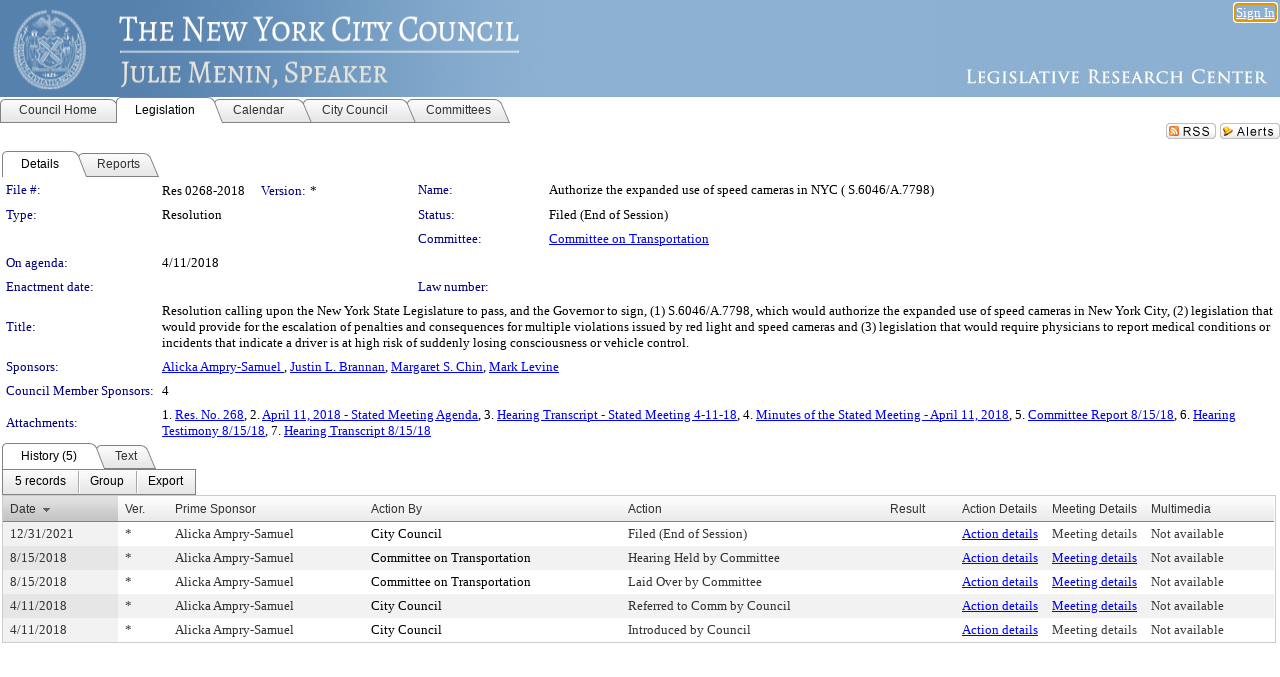

--- FILE ---
content_type: text/html; charset=utf-8
request_url: https://legistar.council.nyc.gov/LegislationDetail.aspx?ID=3474158&GUID=49B8273A-D89E-45B7-AC1C-88B7024E7903&Options=&Search=
body_size: 77044
content:

<!DOCTYPE html PUBLIC "-//W3C//DTD XHTML 1.0 Transitional//EN" "http://www.w3.org/TR/xhtml1/DTD/xhtml1-transitional.dtd">
<html xmlns="http://www.w3.org/1999/xhtml" lang="en">
<head id="ctl00_Head1"><title>
	The New York City Council - File #: Res 0268-2018
</title><link href="CalendarControl.css" rel="stylesheet" type="text/css" /><link href="Skins/Tacoma/TabStrip.Tacoma.css" rel="Stylesheet" type="text/css" /><link href="Skins/Tacoma/AccessibilityCommons.css" rel="Stylesheet" type="text/css" />
    <script type="text/JavaScript" src="AccessibilityFocusManagement.js"></script>


    <style>
        .skip-to-content {
            position: absolute;
            color: #0443B0;
            padding: 10px;
            z-index: 100;
            text-decoration: none;
            font-family: "Segoe UI", Arial, Helvetica, sans-serif;
            font-size: 14px;
            margin-top: -71px;
            display: none;
            top: -50px;
            transition: opacity 0.3s ease-in-out, margin-top 0.3s ease-in-out;
        }

        .skip-to-content:focus {
            opacity: 1; 
            margin-top: 0;
            display: block;
            margin-top: 4px;
            width: 150px;
            top: -2px;
            left: 4px;
            position: relative;
        }
    </style>

    <script>
        document.addEventListener('DOMContentLoaded', function() {
            var skipLink = document.querySelector('.skip-to-content');
            document.addEventListener('keydown', function(e) {
                if (e.key === 'Tab') {
                    skipLink.style.display = 'block';
                }
            });
        });
    </script>
    <script>
        function focusMainContent() {
            var mainContent = document.getElementById('mainContent');
            if (mainContent) {
                mainContent.setAttribute('tabindex', '-1');
                mainContent.focus();
            }
        }
    </script>

    <script type="text/javascript" src="./Scripts/jquery-3.6.4.min.js"></script>
    <script type="text/javascript" src="CalendarControl.js" language="javascript"></script>
    <script type="text/javascript">
        var addthis_config = {
            ui_cobrand: "powered by Legistar",
            ui_header_color: "#660000",
            ui_header_background: "#f7eecd",
            ui_508_compliant: true,
            data_track_clickback: true
        }
    </script>
    <script type="text/javascript" src="https://s7.addthis.com/js/300/addthis_widget.js#username=legistarinsite" async="async"></script>
    <script type="text/javascript">
        window.name = "MasterWindow";
        var first = true;
        var first2 = true;
        function OpenTelerikWindow(url) {
            var w = radopen(url, 'RadWindow1');
            w.add_pageLoad(function () {
                focusRadWindow(w);
            });

            if (first) {
                //w.togglePin(); 
                first = false;
            }
        }
        function OpenTelerikWindow2(url) {
            var w = radopen(url, 'RadWindow2')
            if (first2) {
                //w.togglePin(); 
                first2 = false;
            }
        }
    </script>
    <!-- Google tag (gtag.js) -->
    <script async src="https://www.googletagmanager.com/gtag/js?id=G-TTMGN2RHVZ"></script>
    <script>
        window.dataLayer = window.dataLayer || [];
        function gtag() { dataLayer.push(arguments); }
        gtag('js', new Date());

        gtag('config', 'G-TTMGN2RHVZ');
    </script>
    <meta name="author" content="Granicus, Inc." />
    <link href="Skins/Tacoma/Scheduler.Tacoma.css" rel="Stylesheet" type="text/css" />
    <link href="Skins/Tacoma/TabStrip.Tacoma.css" rel="Stylesheet" type="text/css" />
    <link href="Skins/Tacoma/Grid.Tacoma.css" rel="Stylesheet" type="text/css" />
    <link href="Skins/Tacoma/Calendar.Tacoma.css" rel="Stylesheet" type="text/css" />
    <link href="Skins/Tacoma/Menu.Tacoma.css" rel="Stylesheet" type="text/css" />
    <link href="Skins/Tacoma/General.Tacoma.css" rel="Stylesheet" type="text/css" />
    <script type="text/JavaScript" src="GridFilter.js"></script> 
 <meta name="format-detection" content="telephone=no" /><meta name="description" content="Title: Resolution calling upon the New York State Legislature to pass, and the Governor to sign, (1) S.6046/A.7798, which would authorize the expanded use of speed cameras in New York City, (2) legislation that would provide for the escalation of penalties and consequences for multiple violations issued by red light and speed cameras and (3) legislation that would require physicians to report medical conditions or incidents that indicate a driver is at high risk of suddenly losing consciousness or vehicle control." /><link href="Feed.ashx?M=LD&amp;ID=3474158&amp;GUID=49B8273A-D89E-45B7-AC1C-88B7024E7903" rel="alternate" type="application/rss+xml" title="The New York City Council - File: Res 0268-2018" /><link href="/WebResource.axd?d=HkmiNSkKJcp9zYO7iQ4LQenL3JpSZe2UGKB_Pk4r5YQRuZzPsLMsZzwrSvy9lruIl5GkgwLvHWu67vwJMwKSFxUTlVdL05GtcnLDPfablFs-ZjDTV4SRhTyPSYW1NSg5lG_yG93x297US-_TNEi91A2&amp;t=639011840852826697" type="text/css" rel="stylesheet" class="Telerik_stylesheet" /><link href="/WebResource.axd?d=uMHMJgpmGPen0kzqrN8LWYpZovkUM17mZ-jnfMO1-mIpfJ3Mr86M6T5OMXNr2U0Pk9W3KFcYt5svpDY2wx41YtI055hyXPIDrtrd24Kg09JMsO8GiraCk1bp2kCwGMqpZqezdMXXuW0xEV6n7QuSEOHmuyo6kgwFzlOpXFFZ29M1&amp;t=639011840852826697" type="text/css" rel="stylesheet" class="Telerik_stylesheet" /><link href="/WebResource.axd?d=urCACUaUZeT6oPoIZXShbnlgytxq3wMs7tMUnmP4aoFvw0sx5OWFviaAe2ZbWlhhQMX8Mi0FTDYCb8Y-WNvbuSFn44BI8cOyIzL5cbvgqlL7S5R5XTCNn8Q3MetXqXHM0&amp;t=639011840852826697" type="text/css" rel="stylesheet" class="Telerik_stylesheet" /><link href="/WebResource.axd?d=QKX1AO1vX8ebWKfbb4eOTKZ7XgDBItWqLqM672Ig3qQ3HhlG_I-hz_SrjdyOSSXr635e3yq9ulHFcK2kM9nd4YaoR3EZIdjDueENN-Tv2S715C9DxrcbNBHvWPj-Uh8x0&amp;t=639011840852826697" type="text/css" rel="stylesheet" class="Telerik_stylesheet" /><link href="/WebResource.axd?d=VTwVlk6LPBUQNnEgvORazChEHtncoK7FwkRZQJcbGr2BVqdGj-iMW8n84CsnH6sQIOMorYFprF7_7AGvMwNv4z3tzIzceC4LR6sIHT6HRi6eIJjhdKwZEvy_5yWg5u7LkNe9t3Ja19e1HCM9RMXxDcgFCvouxputivbLJtwdIiw1&amp;t=639011840856310927" type="text/css" rel="stylesheet" class="Telerik_stylesheet" /><link href="/WebResource.axd?d=lsHxUYuoKn-ifTgGVgyNZf3eZVw2bqdnrrfBJ8SSWF0J6XTAyGsj2XcoukzmozU2bdmLMxJ7YwvzKl3RXRh794KwnXvNcPwTMFgJz1q2H-NkU9XddzMi2rc7GFYRGxglrSKxgkmfnuvKqK1tihnG7Q2&amp;t=639011840852826697" type="text/css" rel="stylesheet" class="Telerik_stylesheet" /><link href="/WebResource.axd?d=vsKpXOsoEwDUfVug9KOqSmMo0ZYmPmZq9pNuuInW9K8LhCVDiGx-4gStdZMuqyTrdQnKi2y2KGw-JDYkasLPmGPVTN_zZ42kaVpGhkB2gwWbSGRzM94ksIhHXxPA1yg_0&amp;t=639011840852826697" type="text/css" rel="stylesheet" class="Telerik_stylesheet" /><link href="/WebResource.axd?d=gGPJcKA2egeNvbDi_oMTrZQzMPZHhEQ0hmhbdFcuHMCg1mLBd2_O72dBkCkDfQ_FtyfPokWEk71-f0biNDBijcKF2cbjGOFkLqzBLNnzrv7MZm8BQmoKzeN6l0sbKF2FwrVKqiAYBc-g20wgLAmF3Q2&amp;t=639011840852826697" type="text/css" rel="stylesheet" class="Telerik_stylesheet" /><link href="/WebResource.axd?d=Nhf6TpUj19KZ9rhEj2xtdQWB1AE9x3dfjERCbojyAxXP6CcFUcpIuRIjIS_IzCgwDtzHlcE6eqDW_UkCZmMuD4x586LEbaG9IrmDoMtO4sXgHE8h6D9e_UqLYjifNbvG0&amp;t=639011840852826697" type="text/css" rel="stylesheet" class="Telerik_stylesheet" /><link href="/WebResource.axd?d=7RkMGAtaEIp2mKcOqdFCIpTlALKrRqMWBcpUfEVqZDRAcTON93eeg1VWMn9vjLDHerUGnVdJKMZP8zv8YJhqkfjFeF3AJkEqmbxWwem3_RafwQTUXWmkdAR-pgkwzOwyHrBav9bQkHGzPkQG7ZRd_Q2&amp;t=639011840852826697" type="text/css" rel="stylesheet" class="Telerik_stylesheet" /></head>
<body id="ctl00_body1" style="margin: 0px; border: 0px;">
    <div id="globalTooltip" class="custom-tooltip"></div>
    <a href="#mainContent" class="skip-to-content" onclick="focusMainContent()">Skip to main content</a>
    <form name="aspnetForm" method="post" action="./LegislationDetail.aspx?ID=3474158&amp;GUID=49B8273A-D89E-45B7-AC1C-88B7024E7903&amp;Options=&amp;Search=" id="aspnetForm" style="direction:ltr;">
<div>
<input type="hidden" name="ctl00_RadScriptManager1_TSM" id="ctl00_RadScriptManager1_TSM" value="" />
<input type="hidden" name="__EVENTTARGET" id="__EVENTTARGET" value="" />
<input type="hidden" name="__EVENTARGUMENT" id="__EVENTARGUMENT" value="" />
<input type="hidden" name="__VIEWSTATE" id="__VIEWSTATE" value="iavt7dzV/UNwgvuau3xxICuQPaTeCdU+CUYMam+W+WiBdK447aeIxBG7uMc3BB7yEoE6fMSVtDtQZc0oRCFtdbPvGDRX3u5zWoKtsE/xMr3xn22yvVcqwSN3ECrwLGCFts0aF2LbieKvpk++G7lBkctrU4/eCB7hbPxDipx3f9hlm8qhpvOuwAqtcmKDJS4Ehkd/xID5YEgQ+aiDzEHrMIRwWyWB2QU0Qrpeiy1rRyMJyjmVs5qVzNqoMb3MUCw0wm+ONQ3sKyAcDwFFFscRfuB7AxuYmeugZzSP3xxBjvBYrf6O/knMXVNmLG8QphLNwrq2lBBWSAHNknNjuIhRAd/e1m91QnqqEgMxWaz9cijR4QGg+XzytMP9uto7DNjVufvCZIqu02PtFSiQnbUi51RD4/9WOQ6/qp59mCqMu1MGlWbUh9Ye+KrwOvS/p377nNnWCQ/x55/kJAXuxMySClu96/zXrs81D+W+ouCEcJwqLEXIzLzxOaClFFK27Cu5vPT8dHmyXedPcIAbzM9+1xqmAj7wCtJVKEC3AknD6tkmCkd1kME2EJcok/Awyp4Zn+E/oB23nQOpfpWDGKNbxM5B+QOMkMG8MPiTrkYNJCuqjIX4XdkC8zsisCOE1tA1gIXTJSa3z0HBlBHLKChPDGoINMATGNcE+touTjrrWbpQiveTkKxfiQWxDGHjxqQ7pzNZq/zqUPkqGP4yNtgfVyIh5JVAyQrLP0OjPLklsxDAunORndz+tgA2lPWGRKk3EVhNIrsGgI8dWirTyrElbPD3cOYO/etOjK+/XGnkvUc5lF5x7MC98Xx/ZFWrM9FKZmuV+CHaZhYV2dDLD6GPVWTNOzptuIQokfs3UZFD181OsdvKogWdwOoET1lxQ/qEVUY3DNK1BrE88vO/zEau4P99/[base64]/XOW/Yw4vYfXgHY50SSTcVKTqIfaiB7dU6sGpBYksQDegLKkLM5w20kF6o+89M126f6pLxvWDDHVXSxGJb546WvZV4ML2A6xOzfNt1JU7aVZ/Bd1iR3fTHKJxqBIZA1WsFy3vvtKjofjvCNFg3tptLIAYu+wWsuPCyUgxco7VxBWIQc+DZKlJgZ54Uyqd7v6CVYYBOAHzaSR27t7xkV4w1/0c0XxkthD7mFP36De/qYFMIOJJQ5DV2BdO0CJOYSNvojDSoNE68iP//NuNrjh/DV17xIX97v1X1+DerGRxsOdmjmkpn1MgQa8RDZXgeYMnjNLEi1daBozUI2uRX3gPxIY8AVbo8ecScB42BYnTXSCZEG83IfcuDDk7JboCMs29svXM5V1J67px+f9KHf11NnSReN8xeWYs8lDzWiAieuEV9lXipdFpuH7QNipHRLwn79Qnss/HvSKyA88ypDGp59zGwRyjumCdhg/BtZJn3fUhUnTtnl/MV0JOA164wPzqF7FHggGs1h9ObLsCi3xWM7JiuqbXNgbZAovzOJ9f7PzBiJjG3R51Sd+A+NaDM3TAY22vVSw6guewQZxSXOFncMta1lMd3OH9WDkK1+REkKDEJTvneWGkDo/lvTTT8jqLARCffq1Jw2dgeisxvmdwB8OwPnJoG2H/4DO6L2Vei6r/[base64]/7B7rh0ZuP38r9jShABCN1Rds5VR6tXhp2vodYTEB5mueDhxs4OWQ9r1MTB+2GLeAQsekVeBhq2uosViZU09kj/KFE/hIXtPZxK+JjYSvLF7rcDPh8n6sTnriKhLk/Q+zFb3hfgC+ra34kFGkBWccHJ/WnvYAmJ66KilnZayK4pv6S29kAaJtjz9FrZDJ68IeqrE7LUjl+34Okqs72v55sVTkWZHfFqVPeOS81yJSaxRCSxu3PNgnLZMqRt6/+MknFu2aT0VB5RyVEcmcweWMkDBo2A7ZgH0Hxgy5QjQ+BH0sZpwxAJow4oW7baF2UG+fgGnCetFV32C5E89coTuHkn6bo2rAV+oFnVeh+qOZoLegsDdZ2Kkwi8OghC5o/nOr8UmBThRND6+RxlMoM8I2N75x+DdP1iYJecOjMO6MrpdaMiRZ0ESVOKXmISJxgw7gVInonR+1IARkyfzUoSCQKBIR/JWEY6jZHiTM8CcLT8IpN84KZQr7rcDv/J/[base64]/WVBjFoGf4ofvGn1u1vGdmGAOd0XQ+DtkLu90whWDifQM1XtIDvV2Xa99ZWfK/gYPP2u8m0MtZilqsKMfrzB6hChNm3VD0VCdT0s64tMHaVtgju9pDdsv+qPU9oT4+OqdvtwZxQ1B/AcooY7RiTcwhmvevXX8mHHD5M5vHUsJIoBzAdE59Fqw7Wk7ZX/7iQPiPNBvWGC0GUtBsqKzryii+u9uJW7JJwibOp0UCfUadthPgsyDxzLMft/U2QCD4meaKBzTgcm0WhPC64BxPuqznA6fSNn9lEDFNLeOB6KQkWH8oy4ttUvF9KLJLe+lgbttJmxnzFhzqkB64GeWu//v4yS8J4hjQWrh/2gR3hsGkKdlRKte/iQFjzYGG4QxUabuWqcKEIGGqxM21YGKlGSR6IBYOzVSt3Z6c9UOfumU0eLaBorzKpEAzLa71MjvDyD/80YoJXpNJaBH6x9kn7o32iRL1BR+3S85HzqIKKnyus+msaRwduI5lE4E6Y7tHkpxKy36ZR0ZGe3gMM42U4Fgp9qj2qZPGPZoOYs/WXhkSz96eJsKIkVkpF3urFuPd1sD/a/FUvsK+rx1ZFmBRwRXppcE4bpF6TypHHUlNnSyISCVLWFriWCgckpFpuc25W6vJIVwSeS2RmMqbLcNHcCBJcYmxQ3hh95oQT/pZwt7Iag2hZjJSJOaB+GAOzEMwh89juTs7sNljOBGKjc+g1CsP8gnzUbE8H601PT2dTa9OSWe5q8QIuh3JOneG/e5hbLYAifjBrSiyFtCpagQIy1k4XeHe/9667nd2LjfNvNkHAb51BkD2+sq7S2fzk2VtdSR+QbwINkie2gokZZi8+2nxQn8toF/cyUgb2m2s1TUVkwbIoXuMJckDFHJRVvKh8RvOEXNtFN8603KIsZzIRLuIOia38O/1bHBuRxA2+LDItWIghWGWan7X77AB4uijo24TIQEAeRh+JNLw5EkHzYQ/30RTNd+h4OveSd/hvqdkiOEN10ty8KtAMIo+9iBvCf2mNDk0TK4uQd7Q0OZvJUXxSvL6vVIGVrtuRi93TtwvjSOQw9VIhTwu0gnM8OtTfFF6+Js4xM4i2lEDnmtAB+CfrvNyuPjrKHhkdfvRz2kgoJySEDlRh9AGNQk+KBkGQj2pj+NP67zw5dLgicdz5MKivgN4OHp18EDdtulPHm/wo4oDVxw5eF51JZCCptS0dZWj6edD+LHrDErAa8Ch4dxIy44XdQSJZpNA5Q9X46Fws/m9AE+yR5Ap+mryvsyVciniyVRPUIdai7J28HND+jlTOi7II9JB5dMFuD/ggCY7iwWiNJCwlBOENz810MtubImKhkIsYrmRAhuCsUZuKzMs5qt1oX1cLaq7z8gXpsz3osyQREbVUcrboTnfM1DZx3IAB34NjBfqjWXlSCt1fBN14odqck5TS7rCgHqN5EPYXU0EM7aaA+fThVVrpjpUbKJRpvYVH4Cw6mu89gqlmMZAIG3wN/gJpPAsqnlfBdSa+/VBmWwAdpVeBzT+Wtth5jjeyscPIuJtYZKHgf36otyJ/d27tnQJcL/4iVyNKLRNTbMx88YmEmWKA0bQXJ+RQConB4RlHXIzCdroTUkHrHeMU4cIE5HIH0xmKOl+NplklpLJwvFZJbGhTv0oelrQimMl8osxr/Tgs0Q/8lY+x6q3Le1+a49zhMrDV5AxX4U2pS2Epg/Ggo8Zj+cLyTs40Gy+2UceZmrYbdy5guDyfGi+r6LEY4MVqA289YK7KC3gmYxoDQZr/imqDEuIG8cnA41tops5ubxNLXXHUSAduLfv+ukV8wh1LG8RIoeFqwzaq/Sfo84W1bZps7nEz7PyYX1F4S7AB00ZMbdnoIiudHwK+IUl+TZMQZNKC8ScBmmRe3g9kDVUtvmwT6ugtFoX9x/g3TYmCiaBz/Pzcf7Ec8vHnvu4QPImVMieHOnh/NfY91geJdKXf3z505w0SupXraf17RkWgYWrRfqgtuPtgMGv6KJzV7qcdfndsRYVuQUx4FCHPZC6mDDONouoRvxZkkfdPaJxS0UECP8u83N/dZ+Efp54EaSk5ecHpxPB2VYZr4P7D7/7rN1J4y6wuQ1o8ttnvUzjzAaMThht2yH4Ed4/nY6EXWFBEyFmbEMhGOKQVFqebwE3VlpmkQQP+uIvvwDrvRgobe0aUIQxHm4fg/ExcpP5m1ShVVizANR/eYlzqntwidFqp0BVqboyF1cGW1cNA1huu8kZ7E7c0YQnjgUQDO4+wc0QydmZ2gvT5jHpfhXHAAlouj6zxPaj8ZbGLPNf1hu61yC8G7o/9k9MLvx+IZ5elJQGYJjpoFq1iAxE8qipsa8Pur/P+9Yv5foxIno7WI7rmjchJZHku6uM0PcAxrtN6gtYl4vzDgudzXePqaoIADThvSnHU9q7snrmvAv9d2ssPsAw7aQx0xL8hbg7um/Ek8hQX7gkpoSSz1jP2g9CPM/aV8DGEeJ021MD47FOeEgeLwnvi5NhzxMEt2co4k9/fwrjecbAM75IpZk2mclwtkcapd/pJ51IyV0HBOVLXcmJMcPkeoJLZ2Tdsyeils4k6+aJCyz7xurc3Q/s0BuvZa9jlQW6rgxQuPm1pTJmwocnIdyGqIB9N7QBbR0af1INPruaBIlJnCCZMj2lFwZZYhokfmKpGeBcdAhcCN93Lwu3jzS+0lwWArJyVPmvhimpePQFUFEFVjuK2jgCfSNbzE1O3JFlHKPh0mE38THBktzuRx0PtCFOlnVSj3stCyCW2pn/7RN5TgDwiV7byHHT9uskcVxyCcofEq6tZbJC2hTvuAK0eYb2ppVQvCObtnvS9fLdIwql3D9KEWWDiItVX3l/W1hvIwQ6wVJVsh1VijCuuYYgqfvXiTEjmQufUah4Vcvggi/yFQSe9/tCU6h7+z62a+qb17mgD+V9U5p7iXXFu4yi96xLUq4zGYVLg7sx7o7O0/99KEZYtX5tX9L+tvT21ZuH1FUhkA/qfNe2YazbDvZ8eFFKYgK6yRbCqNN4AUp5UDJYWDtxUFFECS177tOopzokJK+sg60dt84r2+gezf/BwGn5+kJGI6dXKj00lZaSzM10si9+/RX0X0ElKJbZGkhz/28TTRCJcysgSIuVPBifZ//BGFU3bLVf2ALH078C00NjQ4SMBUw/R/wcg4YfgDi/VijkqlPK2V4pg/lz2rrJhtd0DwaI+HOE7G3leydOjZoHkvRcpIcgnhQT3+FcYICUjSA+pWQZOFkxj2YLaPqti13e6hTaG7EEEw7qeoBwqlzs0Gm1oJF+QOZBXkihLMgCN1LV4YGcncaCBIdv9ctzjfUY31xV3zqpE1M7g3SVWPHOQLaPpuBE3QJk3ovtLoUAPaAHf/U4nO3VwqyYSJ9xZrzPQDl4+r+BsbJHfKo+xCRR7GT6mkitN4V4ctVSl2qdSGfGTAUCHS1f6TGa0Qik+Tq7iKJj3ghBZineci16kAEiR36LD46710XfSeK4iYsztOqfd/hpWfbdEXsCeZKO+B9+skRcgllubkEZ8lQh9Z1LA+GW5tneGEjR8a1ms+e1HGbWC2RyYEGTb56FzJ1VvqUnFZrxpOB14nYr/5irnLqAiwj0XrjrkJvXhvEpoaVHvl7nKZ85L5lArXjPEwbuJhh7Gi/RU502/0+W4aT3pDtk4iq0vJXU1GxlBPJapP0ec0N0K3XK5ok5Z7FznUwT8y397/Jjku+ndKTG6/j5cbQlnDnhce7aP3i5vnPw4GRket8A0zg8fTpjeurwdx+2J53sTUrtXfqaK75nSAsksBV7x2XPX7uo0cWoQ3Sr1VIbnQSuUHEkbLwsD8TrFlo5ErRq2b8L4yLCf6vTOBsIlhwzfpU+11bGaDPp9uuUaOInTRWv0VSKCg9c6Q0Q6aonqNj4p31GL9V/mcqc+NwdxGN4+Wophx5JlEYugs71NK++JLje7zjNpsbXPYClyctZu96ZuNF15+D0wWenZRvW8TP1k5CqKQkEucNY0G3oHzcAPL4o2MPVlOKmt9y7CMX6MV7NnUlBu4tGm13bYWJclCYskA/GtkFs4SpTtPP3ANrAkFQqrLBb/5K3tSAv0TX9tx187E2sy2IL3VyuSoWs5SAIUj2+HV5vz4H1BsF5Nuu6PrA6piWM8C1Fk7lpNABx4/X50/xGHpQV6UwFS1+eKWWjlaNPIqCvxiq3FhdOvSm4+Bm+4koaIjOFt4CDLFHuswJJeLmW0Z6T12E4eGkN81g1DEOiq3SGFjzCGtHBeEJ6k+tLOIcfHoUSFlhZ+FM5V8WGe+DXvcdMvlg0WahOT/vLs6yFweSOstjsyrogYNWdeE6TbSwRseCEA1qFF46+IG/skM27uIHgUVw9ALfaupCw7P2HIiC1649PL80Jl5w8hAKuJETWyl5zdchHzu0yxcrf35gJH+kclVs97vpPbad7EvCWfestTXW8y0kSOQEu6w+ir8nK/+fnMyAEpMAjoarih+WIjWMEZf8iTlBN0Yl6xpy0nOdf+7G97gZbYdzMoMAIRKPIvhhc0/3KsLVRZL2nsH6sH7B2nQaChOOC5VXhoa+keeIoSgvYsdFSZFXIGZ1EUi9RvQyNRMd5NkCcdb59mPXBFTdFcCyXjd/TMThdm3Pr+VbIthDZkDxT58PHChaCKjxKxu2ReLZbfaYZnm91TGYr7yq7tH1NQ51udDp6YIYSmH9RE/Af1woTA1d23lvBEMi99UbHlq/CtNsUzhTLrjBKnwXoHFyytSkfQ31eYonEFnSgcLkAlqgrq2s9WpiwsNgCc/jkpQl0/ukyitWDkpYIhnghUTMUtrnDqgQHDKApzQoewBiKK1jtO8F/72eqUs1N2jQKgAtymljCBNbGuIk6dVz8mujyHDAVqgpgbUAGdywjKiZl4mfUGrMGhXGXTPG2YH6D2MefLdZHTszyGNUVbefXSdBv2mXCbT6Tvrc1nN+cshee+K8NRkC4BhJnqKD+OKq1IWxH8lZNKJ3Uxn/2ocr0ZqdiKSfNs9e5Y+TakXSJz5VcFIXnIb7QxhM4D7K3O7XgZ1h7yzpsgkP6A2rUmETrLg7GDfEKhFoRisGkSbeQ7TCvZYWlYUn4D0E6JyT6ePoEGzoHIRK4uq6ROrzN93aIclUv9gi1H9KbK1KO8JcJnTihFoJk8hJXm1MIt3c8zEEKRkNGRJjSYseqTNT/uShaEODsJhk7FfY/[base64]/x07U40zPipltsYwrY67jCfzTNi+WqP7CriimMQAiL1KjQcBg8YbRLOJFvw6TZ5PWNvV7mGhEcmKwFOi4KBOggTB7E7gre2dpq5xaTsta+Qdsbm7CYw/SNOA/BvoKCX586GlsXqNO8VzRmgBXBNlb17zY8h5lgQbIxqhv13h7fBGWWhenMNMcWKucIBCWyBSOIrqa1hg+TLdzv89P9apUwLoIgzILPX8/hJP0sEeAAaYkrhbTcQrp7K+ztIXw9eIy2ToI756TUp91bS7/Xtct+Rk5EmmeVDZoPxR9DnJbMpwu7ow0HQneWLy4h6GcPCg2TV8aRrrxWeq2BsZqdKMJlu3Eje9tzQ9RTV7P7IzDgHKKrfDiWvl3+lNqU6a+5okimsjc2F4ETPewyw0GAFJetgQyL2OQOKib5seR94MWdbgbTvokFJh0WSApn+GXbyBph/2bL0gcOQl/[base64]/91CeRBkc6JFRrcSJqqthU6NWVi9oUqo0nOz/PWpXjU2sfVYE2LSSKXeJyp1WN1mEMJv8QcMaI7n2UwEp9ZrsrYdCDb7JBcrpfcTN7bGvfmLbkT9sRbCCQO9bn//StYMUC7H+lvHBO2RppgsqTRyJSPWBSE8gdRh/Dg/4z6ln0FgiFmLCafHgHU2NLDxTiTJnwg4ITSAII+TMLFqNg8CGbFCBxjLR9LQ55mL+q1lOt/CaIhAKYp8sQIGKymwuHUwm12y6FbaPugvj80EXSFIufHEJ4nIUxqwVuW9Vzf2uhd2sSBJ0lGtdEa3FL6DPgCDiYfLtFAWixrV4gRb1qNqt4WvEZfj7HIKNSFdNkEi0/DNvikG+jRf6lwpRTJD8BQVPb3YjMYS8l+Xzge5uLgSObu2+I4EPCycyzSplFLe7ckX8pwgVEQAvh3QbZzYok27tFpOz9g8AhkN7hTAB0IKyJTXypEEdlV1cSOO65wpdfmfG462K7jgrMHR25NhtkCjKQ4TSO2/v2cks2LWWyp6hVTP8gaKHFZm0Zc91ban5UQ4pk17Wve6WE37R6z1DCwZt0rO7TVuhC8r71xnbtd0cewhcLVhRGf8srUShpW6W7BpbFmYjXipqr2gMPpmlJEgDDVTsVinAmW4Pgd26IYn4ZsToRbk47JK2CtiCg/+Gwo09Dw1XNbHILsuC18R2KC/iEMIqQT/UJ9MlV096zbmJE6IH8aoxid8pCowE4QOaUvsiELTcHM0yjIeF1vTb59vcdRc3kqh1fNQedS/coLXR8AGS58IV/BfZSLy9Sdztvk0QMgfn6L28nBIqS1P8yniZS4000vWcDJ30hqOn6cT36cR9MiyPnMIyGIGpPGNK3LQcohzfoJzuiwgpMJIRK/VMvRgFqBF9JSRc4HKm5/PlUZv2mXxls9YTyoy14ac6iNF6jt9ZM1eFj3pO4QxrWhp7beH54DpntaHa1je9KR/bIR+C8YDMoV2ipLSqod0ZAb30ixvXVCYpx1ligVOpDJZiD3S1FbUARSNcSda8atShu1SrqQ9bN1TZI5FbSdsHwpTNItW+E2X9uZFFbG4mTDoLBmPqZdEicPYhdn+6RIyz0SQBCpDAnqFw0b4NlX1J0NavS79LVPNwP3d0DwY/qeI72nuzN8UBmEN4i+04+z1rF/Zq3rVd4V2l1zEAW5zezGiU6lYgQWLIcpX+mq0OdcEm6pimXFow0QMdlxeNm+W3tSP8dKQsofUSmpI0vl14LY8mR9NuW0wWUCGnRdD0iyIhedZWBOt2qejqYgaAO8yz4En9xDZ3xI8QrUwzKrrTks9wopG6p/sJjEl7UbucVv+VsR5KQ1IYZM3hoJCnSBFfXpVTxTjVmPOJX9nk+Blg53KFTjjchJHylOAl0CtAW+0+mtjvnjnK+jMvGtHK6kzFRpVJpkWMQRxh8Axlk3QKHoCq03z4PFo/YyJGOjSJIQFWxA84z3P8pDstpMwj3wRxQkwwcxb4hNWJ+38mZnp8e6YcOWVOP9LjhwyH7QD7U2g0Ih45ObvdFDVh2YWGu238RsUuKCgKvglBdI1aoBC9sEjhnEyB9SUgZgG4I/PJpKG49ry966y9NMlt4GnUOEfDaeK+U4Cn+yfkp2Hev3/FrGlhVLYcbd5xluj6x90+qVp/HGNjUhx3bCHUeIHKmjRBpcp2PlRSGK0PfPh8Yff5vtw4ow/VYFO/Sl26Ow8JOTwWE1g33eHoKSNb5jfebY6wExsFJZRLC1yqA6kOZ5zUH/hoeuJBBmoFQaaFX/b6w9YMzXPoOgjSDnjAMmwCJI043IIT6kAPoE3auujGTX5qLGtGAZv934SGteR7fHhmk9RwMi+YOp6VW7x2s+5i7wZ9y0FeScnE3D9xZ4C2PETmw7paG2Np+kMJbN+k74hNDznq8bgtwTZFkY8G5Sdisdu+wio+FSjl1lTlgEn3HoiJASBh5F9bjqteDCxrfat/wrnn3wVE3AjSV92YWPc21RB4zfVTLjvPaJkS+YmBbDmXc7YumT0CizQRPZenS1UTK6tG6sq1K/wot15g6tDBpmR1/Vm3F/pfJfb7DZU/RTu7EvAFVlTQ1/[base64]/S+lHsMGCqb4s34kBkzTkhKGkus/uBm+u3jx6mulNALLLfU5SebSzDbSolii0QgfWz+Syb10g9EZkypOK8b/3Q1DmygpESiAxvSfg6htnhdXQ8gF05sQpSM3C6q23E3dhMa4/vkcx8kawIPz3CV5gmLFauKouuWvWO4DG/T39B+9bBXzT/kz5XGzBDOsM3/A2LRIaxysB136zObf2hlTY2IYnp/9LE+cpu5Ponq8BuyCHzbGvPx5OlsTi0tC8Td4N/hGx+Bl4/eWLkvtNdWtjPQAL7QqopFc2dtVmOID0EP0OdxygbEMpfFvcF36D2JT0uGS3lOws6vadxyQFZUfcMFkFgMUyBYN+fOLFgCsfnQeZ/Hu7BKVhrCide02Eo7btqvnkslDcbGaQOdwDbbiiZMr3KLypaor6TTgdUE2hw4sYzIGskWGnnTqYs3dRrKllNoOmdjXYCjcuYy7vjkp4ygNVVWwe59XSnbgbX5Y+tkWJkQoWq9/+eZ0CHs5qMQj2PI/nSE/E+iepByMQO55kiWgQdOhk4GjLJg5rbtZl6vv5frGsWwfo2zN3bVfQFLNPbmNq0NB1Ls7LTYWf1g68DImTiln/EIWYhvU8bpELNPATWCxPSAKhslrm6Gqb9dtW3w6XOZyY0uCEjfa1DvCq8T3LW3dhN2QXDsS2rU2fS08cjXEKnlW/ud99plZWMIUMFIHik65MMoe/ZG7nWW291EkRj/cYVXAt4INFhusdyTVUReIesLBX6OIC6RjxGyz84ZWL5M8zX4mkaj3F4H5ybXAe0ZZ2W58bmpYW7he93kpTrtrMDkFaXEDO/HOleDTR90HYOS1ch43SnWLbkKUJpSV3stkWQY94oF3YIjvflucgxeee/KU1JUntd/Bwl5LzDpys1mlrWGE3PWU3A5oJ42IUhOhknpIlRJr0I/Jv+29THRbSqPYwNIdFINrgigUcTyUVbtm8p9Ok4AcWgNwH2KmrfO+AugMhUcPBfLzWjk2dcU67UwlSW/634hw2Q97fFRQ/XeS8c1bHvmnpZkDFbyZeOLsUgpXxvn2sP/XQu6V1BFzGtqgWE4138MHXig8O7YG/TH9l6ArgcinFobJQFexuacBTofepPcV6A4nsQQOox8eTFGY5iS9091DizQ05A4CPhL9IKsAZGF68Jexlh1bgNHCBvmjfAIuXZeMdiWDjZhOMOG8NfJi4xcuZCmfysHgbkwP8pPhbfY8BSUEJjO666IPMYP8laxF4/8z5QjIRE3URizbXtKAHHEhb8MaP/JFPso5R8BsPnTtRm8GiOVLFo/gKTfU5Bnk9j4r+HEWGCbCqYg/A1NNire6VGOn4JCyGp9w0oV4E9TVRd2ieKRenioOUf5AnrEYXrKQb6n8rQ08HpFZtRh4tuGiCTsTmThxZBBd7iNJswBX/rWGvV+hmUcMv6CD8mCpCYbTDa5j0tTwPSjgBqP5jEe8UTx4e5owRnQI0x3RYn/w7vp7vgiGLxAkHO9rUJdUKW+A1xxboFFh0Oi/cVFFXDKORwNvKD5TpG5uVqKe3uHtd5XN0wv60KIQaFMYlwVzUwtdvxdrKiRlbKOnQgTIILDgP79qJyzBCml/cfUMAoPMzaQzA5z0DbthYP6BparoAQ2Q/+LVCfLwC5tXCBwvHLVj1Z5hC84Te4nQgb5dik2+9CgGovtYJ5dl+33zHTn7L1QMXPNwiY9FU0nAwoKjGq78TPN2hc1rOiP6HhVpzmUYbIXL6ghuMEXO6zDFhp2Sg4xBxHK/VcJFJHl+Vor91xtxCxSfXqNKwxRKDWrzWNNKK/H5uFohRN7kw9s+45FjRDmwumUGUwQWsnUn9Xwi2pakyC+rAVa9YyoOawibltSvMVRRXXA6+GsdgAOT73e6kjcIbrBmSca73gPNzmTXtDR/IZMOoAqc1zqg+/U9k1oOtN3BTzx6+Zq6wPC85DnBQ6XW1VOJh+8+Yc1sZincDYW63HN+zHy4rxaenM8MkSvW7TG/9h8TRIcaFjGUb2yElYxOK5HxeitcyE2yFjTvv+JdBlJzqxiRMDG8QFG1HoO1UDR8DiGQjw7D2mrxgAdnmJTVIPF8yBpWBQCUknwSYoT7RuwghnlP+LLtrVuR3tK0dhgQ0ML+yQLN1hAqbvYEvWRdAvQryQxyir7iA9fMm4tkiL/Kf0FG7TP7rcVJoDuOMk0WPppdFw/SbDF6lj1ifq0w4XXmnDIxK0cWf5l7qsvsFkVGA+uw1LlA8zmF5e1yeRVj8Ucft7CYsLzyAecwIGMDLv+V34XJMzROJuhVfGR4AP9RNXVFsxVaBu+UT60hB9bkzEeiZDixw8nlXAnUBO1/5HJYss4OoDQEBBfGKVKbWR5DFY+7LHwhC7rk5ByxTia/C/vzSRUV0hBaZg6VlcWpOzKlakWICWLuSXACTkU2e77PTbpnoAsCft28IUBwBCdWsVlKUmkV+967im+2/NTabEFgUG/6ZjT46JheWrF8zv69fiK3beTh3BQKH70+ExOQXT+AQgZUuhlGH6Mbh0QZAEXZwof8LEYOvyqJ8CZGuKffy8gWLKWMNlvwomjYyuQ5Az9CY8wPmFqtVwqe+RW1XefbNH0+Gm/CAnRlcQSn9wQ4adV4zlOcZbBFXY0rlSG1D5ZWcUQ2nRQE/[base64]/Az3WDQH9s1+3ITCbtAO7DCrr9mcJQf+n9s2iIp4vMP6j1wkkrAfwORUqg0Tmyf3pS6f0Wjn82vuE3gL9KEl3W8A22pIPtRbTJcCIfRFDB9hiKDaHJ4gpsFy1/9SzXAjnerGr9D9srw1T6MfzA4+VY0qEpELiaOgKzxNWyxO+egwH+ygdxw8lV3ecTCE6r1ZTOsFxjmSO/uTi90ut7cDNAZf7s72m21VUcgwgF1Z+jR3WI5LbHgCWSt0zLNlQG8sQHEAMIYjyHdvnQ+OLPFv2HZwZChkmEkMKbZfn8CKCp2YDPVmYqn2KJSOQjc5BVrb0kET7f0wAM0UG+NrdO0QhSr2LqLgGDpb/qYOgT94+Sy8xSo1jKxQk+BWCx11f2YzRMc/KRYpGsxLmrYSgAoVblJJCF/WU/S+3Y8ARmgmoHsDonjDM5OHrEVfC+G3QyIP988kwr3o2Wr4iKPbyNX8yseWzmnRUv1pupWfGzAHcLJ+4elZpZNDXxJPleDGnHYdt6SJsQFhi1oZUmxPT9BMfERBFQ9MLOnfjmYtLJ//xNDKlYD+3qqv3cBinmwn1tk6G8zroNQ90HjmzMYyP1e82YbORU75CaJhDuI3T7W0KxOv2/Wq0mW+s10/iY2M221jlQvQ+L/mJapHhFyAZxyCPkU0ZP2NGR/EOjJ8sS3cAxJny+MmWS5F/[base64]/nJ39vdNYUU33cWl3VoxrR9bv2DOeQ4mXQMuBWMRQTpekOh70BunwQNiJIiSeoCBDIqufpuLrrX6S/cjM+AUjzo418ch4LdCCZWi9frO0Keqom5yhGlxj5oXKSgtPJn+M5g3pC68/iyEivC7krRGWKMbb5T+Xdg5RXi80+wVY4o3jKN4TVH+MBkpm6yzikpK7ivuxnsyhEKtxwP3hjrdA63/[base64]/ApI3BKOsjmXv40xarKJUtO0cXPc8ee29zPTuWA42WZaTCFFyqC86PjFR06XLy5cpo8CUhGkzoTOunGgL15wvGgLsHlmfD1iMcq3WV3KpgBYnmsu2Tl9P0dQrV7+b9/7f/Gtcidyu0b7OHiUZ6Eyz/OHKmZEwB/Pq0G3X2RpqLh72hrRh4ij4eClIyuGn5hHLAVftamm6OparXUJHF5DqzbBJybhfAtCmOAsQcDOG8LdI+x1cNX0uzh77lPS0x6IlEVPCRFdjBG212b7qogu+tRpf/HIaWiliSDPsfDl4lO4SlO1kbwK2SqnPTT2+mUgEl7PUuYI/q3gfMI/XhZtRPBayjL+AWq00ktAI2Bj6xY7+gGlmg2P2TvHf3WNjlCDQTYVOkGk7TuahMrxAT1wVats+bnODlfErkx4iMXfAj6NyxcNBpQBgjd3aWYYJhxp9Wlz/XI089jIY98bV0HxIaKzYjkFxHhSO2HRCf5ZiZqB2RJQ/gDVpVy0qF0zBpE/RBstqbOA0WV8mYP+7diGv7pDeXlbURaDsMZNa76xyFLhcSi1hWSe1QSw/Ho1VFG4fbR1JIrXGxShfq7lCon7r3ZbW2NC8TO+OpVtxVokXzqus6Inqqi/N50dnQKrRAIZmQ6w7XXA4SH5gwdi+8Un6Nr3avgvEyO9/qcT3NksUkLnlpPP4qriLb5AuyJt11Z1CDebAtyx+bUDSdRERHwtUPNwcrDhLslfjRieFFoYBuK/L9462CLZPkaYYOMdckIOY9B7PZMZP+2h4QBl5Tgo8l2qBgF+9fekHieS9MMrbsJ9HyAWoU4kWaSXW8LI9Zrg6zWzpwyQL5+c6LNjiNRTfXXUfrl6ZaxmGORrOEYqT9uPjzYdyZuEJfoEGtpCqgBuKtVA2NxovBHVwjElEKGgbrQh/4Gon0fTiIfx56HjSknxZAmrUQ0drq/ZbR5kir6eAVoZKMRvHWl7XvmaWnau1uGFLBFICTe9GsQYbhSf+9Yaja6RnRJtEdNtuLlqRNHT+yieqfn0ksv7LBnI7cRjAfb/fR9MiUzW+HmMmy8WNRS3bRmbnXX6QfUsX14MXPOq8hP10o1kR3632gXD+QeAvncSRG2ZmL+FnAf2j5b62JZAotNBHym1d0PIgQnEqXx2fEUfgNWM035EaT6rKLd/+341sqNXRSJKRzBAYHFy/iRqJDsiMSJL0Y0TDnkJf9oWZ6gH1ZHB42mHGXIP4jh5VjXnRk25+dLKLCXBtxer6glPbRbVz7en83ZUIqqeeoZV2gwq/IOK/T3m4uCtYC6avBguxXozLm/VHN9E4nUIalXnChh/jFSmKfmbxMxjQUtpBsnAW2CRiZQBFj3qV/kHSDSmzyLTNv/4mZfr/nLMXlilFC0Z8zQY6+2MFjAFVAGoOYX9OVLWENLKyMaY85vBj6CL67OJhgheyOYIbWyivV/55JmFE6dIaSxqIgDPx4x7v6cPw6otzgv8MJchXK9rLbbQ/AbHxYPq9yKIaAT+G6DHC/bF0Q9in9Vz7NcV1cYVpPxfYCBISwp01HTe42+/J3y5vjd4tdpqZhIn7UQeXjsEGWpP9fBCTTxSI2E+wRQQ8eTw3hSe1CeXvb6mRh8/joEpuCjG8w7UekIpMPnrWGJblVgTjCIY4SocshCUqsiyfZP7d+4bzlkojeOtl3DzgqGjNBWqn4ikUCdJbkpoB4cfVY7xk4b3v+lYvwyRQf/k2F9be3wnmdK7YFra3t0e9qRqaIBep7yYooa9JIsT/KiRhlny3NL754vQsaOVDKk32tI2qwVVpxNLbWE10+TR0j/bonXr+B377w62NyZAMkNDhZ4SSbF6Xb0m+5tQtXGtFqcxghVxyo0AZgDZhUyBb/uTo4yOzCRz9FopcntzX7wieaVZxSm05s21COF0Sa90Y3MSBWTcThETizb8RewsAZMwVzoLHibEw/TdgOpomAZBmqIEyoWBfoNuW0ffa9P9uWp5wvLMJPsYGHRH2HMNhhoWSTPLZq4+5vF9f6kc6yv38bWFWpBGZw9urO0v1PsyvCLQq/1L+26Veyr6zF2l2xxUADRi5gj9DjTdK8JHjyLfmt+/eSQikvkxSz7U6J+zv/7Yn/cSvHW0eJaaNTc2gAUzutasaW8N5n7PycaVwF6159gpSnFDiFL49WZwKnrJCGSob1QBui2l/knw5BKjLHwLo1WaNwprPQ82KP/6NigBeX0Sq9J0XsRnIq9NOp7P4eNrlRv+PwLUNqgvTTlqhaHsj4pJkcpeWDrj/WKhUpDg75r9EZcdqOA9OlWnSFs8wmgy93/RA3OQyy10hfm/2gljuXhItyMwLC3s7TiBpPr27P02Xnpnux0R0nwBMFKJ8YHmpQnKrtRBx7n8XAW1TTZE9Qp91LWAH7hrCGIBX69Ic287lEq7he5sDzFIsTQHBod880CzVFtIl9pCnAEJqmqOY/r+9rmOHxn94gDVmsycaVcsH1ey2fGK3DBhPhjd0b1VyDF6P6k3VcbAiBxFOJK/UqZBfXKb1WiaUVwvgcVQ5NLxJLFGZGvxSCD5hNhPZ1/mcVc7Mpmb0u4utpY9t+AKLAzmEb6clzXlZ5uxCpBY4rdYv2nj/7cjg0PwQkiIZEJFiefYFiIyz/0QIusc3saSDs5wLjAv2paVA0YrykjSYksHTl0jcw0FhYbe4jry0ChCRRlIKAfGrKw8WJfXg6myycbBY9UAu0PpVEztSr07xSCqesrsRc/921HCI+8F0+1ojlKKlTUcb2aX1PvJ04kslOPmahyf2jP/[base64]/NI0yC1N3cXWyh2PL04hzJMlbTDkfsJ3PfCDJIS0yppuw9HqiMHNVqy0UqOZku2KuiaqzUTbK1S88lyNsVSQilJ1PunjyJIkjVbrThAcj3FYT6mzIoC3nJcq6qDLnxT5WPonUfrC3V1pnHfQ77zPjBuqwq0pQknlH7MTIKYIoVfkBY9vBO0EK3AnmyYUl9rvcJ/zfgiuHBjtDGpZbVxb9fAQVZgnw0Y3r1BTDUWsKoJECsE8keh5oEs0whp/pQWH9ujnnPsQKYF6kkvhLRhrMIdSbKR6oI9Ov4DSHhR8+okCNx1fpYGU3lpCB94t7YJGy7ZbkJmY20XACAC+/QVHfDGU8Q9psIN6dfBVDs+XN3+4ItKtAMmIWaR5WkkEuiBb6FRccPKJuCp4JN0cpOBpfIFLDwn/jQa3zvlnD1WscqIexNvRv+SeCjnRSMax3WsSjA9PNwYSyYnSUyuTqrctpDcxZH96X9yJc300va322VOUFMKp29eqM0ZEJIhUBg8FqHNVuN+awWXQ/6WonOx0meDr2SCDiEp4UeizGAA7SM1da3+caSG7XSiNKoE6yw2I5jGw8rAu8sF+prOQxecmZGnA9Cgo3TGzs+9Dliw9eM6okxjP0TakvLkKtA1ZNW5w5PFKvd6beoerNhNhqns5Um9mWA73uTBXGuYXXSeA1vUCrtDpnPjSZFSTmUCi2J45OepGBRAJw6+UxWRhIXx/0UuIY0tYVgZG0q0PK8VfO2QbdDsDgbI6HGoHLqnLflOijomsfhCt0KC8J4ux9wFIbP7/[base64]/BLKqmvJiMop4JkJyKm04S076008+KXKtUjiEKNakicgHNG2by4FgKmja7kZeLaPiZkaHxNRw3lM/hFhUyfh8EeN9sgWTiefdhSqX4sM3GigENrstn3daCOzhStrnfe7LNJYz+V2UrFtF7DFb5RhRrfUMt78c29Z28j2x6qKiCKLCoN1mScmMo8Elhf/AvrhemNbCQ3MF03nSVvjs+098MQ9QIsWTW1v3C386W5cpqilZsefMMrWqpQk+n8yMrzOc78pL57LUP2Si3fjeEx22mw2JL6ZsEAdh43XhKE/yBTLVx/W/m+37jy5WLmZ7od6l82s0/+JIZ6VRmzjIdxH/rEPNPKzFUvdha/aqUkZBSsqLgJLWfDiJ3+LPKAtO5mABpYIayh+rHoea2fMyVftVB1LEhhJjHo01H52eD6OQjsn3zZebf430/lsDHyzJFCdI+/uWK0xZ4ZbmvUWlVrZWuvr9eRotuxMgdH5Ynw3gFJFw+kHpGEuvgP02/XmxetxcqmWuHdDRuAIg/wEz2nZBMSfiHBH6WSqnzPpnVkzCRXC7bVqGJbKydK0ESx7uq+BHj+/ATYt0JOdtM4R01gA3R822g+Iao0PDuOKnZORVeMmc4buvSR9kLuKo8u6JB48Yzyqtpm94HuLDxqPXOoHv16U9G/[base64]/vXKWn37gCnsdGVQbuzIXioMEPCR2wz+Bsa2JOQnsGPxGBMzHk7rSZgce3x+ClfUjtB+7CC9EiyQlkeJQDy2uqzez99aY9hpmQkIVJtg6lmrkDm2tYBn3RuCdmzMG7Sp8V9aeVjQwNQD39v0HW36JypiUZRuN6s3b7x2cEXiZkjUx27m/Z/qyuvb5NJ4P/Gxl2tv2dTXK4GvQeAbW5zSwyMRJIX3esQTgUcYT3Ai8sn/XyQeFSiLs5b8QfAjhr8ntFgrQd4UWCSP+84PQ/f1526Ndinndyo3HoowgaxomCW5Bsoko/WlwmtTQUxeSG5+fPqtdeahnsTZfNtXKEGp0Fb7/I6LXEPIEbc7I9VdRO3MqDJZKjS+6grz/CDOHSEuPVRnvICA0IadGP9I2q9erRMLEEpSQOsJg7ehwXHM51WWDpF70KUs2DY/mkfbhAW7IJwjLbKuUx2Wpvb4YABvvYEbxZjjKrq1/nHZ1eeR7lJFRjk2jH1IEgTfyLnX0dEbZJkCKJ/afA0IeqyIxnth9DoquAeOTvOqfeM4H/2gP0wtIx5VFoxLryeJsk5CNkAleGfJQ74sikML9/yPf6IhQJ7/74GT8hgf2hNU82chRvNN75Sf7CpjGnFDruXTkr1Fl6kobBk7SOXn6XDZEYKv3xsnnkEyVYb2UowCTqggFYhqAkWiobIClPd8aIwzJ0hRHHs1u5Wn6lyD6sGHkWm127CV7vaJR3dAW3m+bo8wyCMk/VN3/vO8f9gSK9Ko01E9bDd3ca32kikOhtA3Hx3C4dnPAjenJQcdFpcMQb7lEVqpbo7D/jF5qunEObLukCA9U9uA3UawXns55qbQJM+RxsM955QYIZ0CiEaLYXJyEeTDDvEFTcNuLY8in/nHjBewUkbJFosJatJaQr3vVtJE9dHNvyFpEJZKQ/U45URpgovvoJLrnXZ+qBFx/bVKrfaKL0ZEUL6ETS2CkjN4vI5FofIsKtA1Hz6ILTfvU9MoO8CI385nUhOh8eq/PGSE4qp+Bv4QL7iHDIRVa/lynXNnDZYp5h+BybHNVDgwz0XAHpdw7QOPuWRPvkJ8AJMiXtBwj2zxPg7kpaLv2CqLu6rz4HhGhqR+pGHkn/[base64]/YNkweG3sXaqiF4SC2e5RvgQGijvYPmrlx5ruAYzP32hBaf9OzY9zITBBdeUTN/+Vn8UINJGDlvF71K4K3IZ1FARxIoy1WLDRbPzTfKI4TlS4ddABU0u0fLvxSkx4Yy5LKXptfAo7FxemehfD0/wWbTNX/+nz1Sey7331ckdOjYmLNqO+JzfVlprxu/Qg+mI95M8RcrDSYldrGs8FJzFKZ0Jsf18gZVNu4Z7279IAktrzTgBrHWItXIOFTKMYOw13CXCGxf/rVsKDlIZrSr4uOWYB2rH7ttqR4hluNSx3gHNCwDSYgcjDPyy2OJ8/e5DffGY2GY/Zu2YRdB29iOzRLp0twB5R1UfRi7klKZY+1a5sQvK8P7F+iIGfE9DGvD8vyACXhmK77uHCxiybQV1pD/re/JX+lCK9mJVxhIsN9oPrGjs90GRhmSfjbo1kVrILCjj7TlreAsUbHMcnApH0FFmjx5Bi1U4s2E5WYSLs3+EuP0juuARGwo2rH7zJqBMUft/+U4wTSKCvX1RTSPdrsCNpijpL3r6vW0iYhWHI+7GtGzYbe7yWroicmHFkAu7gu5VRljomy8KKpwwpI/Kgmmy8iBrfcGTr+yhbFG3TdDAePJ7ZJv6iESTehzGZWHdTr5RToSVSY+oQqZEuvBzH+oQlm3XMjZ1lNk27i6rX+wwwlo1BEx8gcFH+FD/ZkwgTLjmwuy35Ksb+aMp+ziXs1zxFSKvRx0Cd8Xj7WH0fP4yNVwNTX2l2ocLePpnDgxwcwG8A6jbQShO1pT5Ng10h7eeAI5rjZOe43RaIHqU/r5JJyDQagLs5ZSp8S2OO6/m5CUv8Je8faKRiT3P0ANciD2QLJPalpN/6F69T7l//wj5wLzQ7s7vyk0nvZBSSPCyv1IRwyVkmJKBrjyTPAZPk4XiOzrZQunSXnTiV+t1ov988XwZ/cvoIanMPUZkxYyNPOnEm+gzZ2DPE9iJiu4SHcAGn8EgIdGYY5+j3OTdR7ZGxCbHptKQcgj134rkeM4WpsVnclHYG+556NUepw4bApScTGzMwEp8uEzuzD3/TztPbiI+y6b+E7LVBXk/wvLnmu45hllr5J232nos/LmDDKhuGck9FssOnPl7A2OTUgQMnUMhCV2TTh3o/HEqeYR6tkhwACk8goYIVH6JrNo8+QE6QltzlwVQGRLoLDzr0lgK3okv2Q1rOJXDYTcTIjmedzVIwyIFAsujMsmsP0XbF7yZ2ON3iDVV33FcRJaJ6P37FV2Yx6aZ/6zj+jRep0Wc+mC6CsZmb1cdsX7yGuFPoIEoIMzMBlzvuAqSRuURGA8bLN7wddkDI+hBJ831FnZNx8qoJu+GwDt842inZuVjVjoRJ+GqClP3ECwLahDs675TnIcuGPnWyyn+L1/idRxL/gz6tFd/Y1SvEh5zaBgSGeuAcly5SqarJUgpY9CULPrmqb2yHKeyIZ2RMPML/N9brL0WIUO/h05FSg3OdwCY52LO8IUaRpWBVtZtG9diaCvI3KvNJQGf+rH7nyizlM6u1OwT6nv6XNZ9M3NReBGJ4nvl1R7DVVr66iAOhbrrEUE/8do2aiswkfMeimF/AuNNRHthmskVvpPxsBwO7GfnIYAyAGJppgHExNUvIE+M4KKOb6Lk9/KXeBEqOAMnDPMpy/qOiNhMdQF1JIJ3d8cWzgguTdt6YmtQqNj56QZ/ps5r0BdNe9JH2790YCU5JFyeSegTSqFTZvCWOmUl2E0xBU3ZXVX8lGtgC+1vQlKLsWFLo/pUfnX/MBuCBeN658+ALidK4oTjOd+ghJtCIaEq/CNrMIST2uRzS2IKeWzdFQUViOQwZkKYOf3WXeE6bSAed+530xH/MX0Wh5SGgniwvdsVtKLQqRfcZz16UD1/ufczCvrBFPtTeESRXh98PCMKZyiwaSNwox0tHPDYoGQCigvDo/JAFuGFvLpqTPbnct+DxzCD4ZtwDx9j//NExty+UFcVYDCS3UwejKYSNCeaj51H70u3/HwUTRYtltnlSi1AxUDMoJEHxrkohPur+92pCRiaYtRJwoMq/[base64]/yy+9MsgbcDfBoXZCcxfBIRmpANxHIZ6J4YievArHx/cBiADvBILRv+L8N5Tj08ePmnnRFI+e9dkuwJJ3V56gAy9ocX9zEULTLU8Oz4/ICy5z55E2hZEVJmI2cW+t/FMTrR1pxL+wcVHoX5xdJu8Fup7moUhRyphHHDZGCgk99z+pXrbnDxRahYTYfsj5Wr2Rkj3xXJHETm1PbuaF7+CR6/UJKq4C3fim/5VTshZZGaGJrWZAoQrp2HrMx+kXcGucdNACRDMcTtLG8eRtiuSK7kWxKXRRbr+Ajwi3wMx58ZsY/[base64]/n5JIcje1IkWBdDk2OrDnQO1TD80WJxuPs24Yx336CivXTAKVNB3LKD9hafEumhGA385t4uSBQP5Zh3uxsq9H9pl7o16fyNKvfj+QW/Vu6YH3bVe+8xVrjpCFFNWrSgqp/IntYofo1ciEQ1dCdNA4QGI9xucyjMsC263ajDhEcB/JtpK8Dqkzo4ewmUZ5wgsFtuiFYVWQnhJVSMbbylEcjgqWacRXUjhlJKa7nJe+mYyxzEhT8NSCG8bS7IshyAbROARPligrkdsLrdnhDhln7bJ9KvEijp72SFGWulH+Q+XOZ6/WJ1V90hOekQb4EDagMDDZ7GSoIe0er/1lYRddDdL3asR1D2PWunlqe/kdmNjVzE4CjpUOjfeV5KLguqcG2k6Zg9LTnjekD+oIx6HicqmZpDv7e0Ss135J5qXIy4Jud12VGaI1M4UUYDnfDfOYPoQ/USzze3Kavo96N12pueeis4kcY+2TK/tCCWSmZmZATgz/m+v0AmwZld47PfS3Rswt8z1c8Zbp/bQnBJfS0CVXjSdXhI5iktNNvT2149KNS5sHTN9f5FKO40siygvHc03v4NqYy2yDbleF724OHvnosA7UvhwxFmRdmD2R0KFZRKg6gIqU8pnWAb8aJx5Qt01PLn3owfdvAI6dvYe4/jT8kmi8WBhl+E8D+SWB3iG1jaSEULcPQfQrBTmeyaIWEV23gkZrlMof7v+TNmC++whdJ1mBuxZ0h2o2P04F8d7jh/563FFv49EfxCS1YbUNnoMI0xP+SMybcfwRUGg5PRtYWWSr6XacsG3HUqGldt2Bq72U/[base64]/6HFPUFTWg4CRHv4s+SmD9THJA7wWEGUd3G1s9P/gfFH7Y/pAPV+oSAAn5N/Rr2vjM8ZwkTMpAcsniPQdinYJA/IFdGfqakP8XIZwvsdXGFWpvgpHSeLppqrJBoHtjPPEyIYC24t3tIE0ZKZ2PJs4sWoxDiupwTypgjPOepenbdQSlboam8+24KcxWVWPt67tRET2zv231OcnyxS/AgplUy/eIPC5knb4MSANMmnRvPiPiZPvIVfRJ5PfNWGsEBab5G0UCkQ4843PoL849HbnqC4dal87M0LCOyF+rvYdntRqngthLTgRggrK810gvGn2/VE1rijb0n1PN+0lgRUScuhCl51mfPcGVRMWnjCLDnP/cJtq4ODcoY4dBH4w7I2hs3sbmbtUv5yHaEbH/kpzf0/yTUdLvoRnHHrZ8cvFbZNrRebzJm9WySztG3QAE85Nd1fsbmsf66+O4PjbuN9xqgJn0c599UUxnI2aRw5Rn626ulvEm5UgUABAX2pm/nh/Jj3uaDUCk25ybsdNA3WKBHyw4NbiRBBroA9DefO1RilnI2QOtFYpBTY34jwX5z94jxC26VVhcwjK6BQD5tTZFOuyfoyxY6P6OmkVpOyLf2k9Tg4K5SMkWpRr7J/iTmyF/mTftjOkp59YfjJulKSwXjYOa6y4sZBq+pxvi56axgYWdeNwLDmjuBRzuagJ2/3t/SsyZ/IU14Zfm4iRleXbswvPOgBrDxYuni3lEYpi5MsdZStnWjYEaMI40Vj2Sda31uF78e7YdCNrX79Qf3ryZftpeDtLHGgk9vOqaibDY3YXJlraGEqkJvz0N/v0g4cWI4GRKgF9vSOfLkDrqJfool7Q5NHcwc62IBGAibnVbP0Nf83OrV0F8RnBrJJ2cPbxo3DA24NMuU/73r9bnmPdygz7zqmb1bOB5RL3mxyEIyJC8TPze/O5f8Es/5NN/E0SnCINczg+dFVkOo109Xf8J78wknNXIslq5tTpjUxW6fD4nzV/TEF60Qi3mGp0zkKjEOFD/v3eax3MtR8Rnj/EyZ/UqmHWiHhFD4eMAOvSCBD3Jw2HJ4sslSbv2SW6JP+QzZRCd1J3Eabj2zsHFXCpLE7cR9oQ4yf0fJMNYgfSdeol9C1hLrvvIryFwe8UjjlruhE2QfTTfzgP2Pi2getMlppMZugmfpigC4SEogJmLv+PKIb3mHykyqJA6hZK/Wowd7CkwHG1QRGM9M8cEL0jWYn9Ecs/j8vK5Nyz1UqGGa9HJaaiKpHLVQIqg8rm3g3pyblXRdh4RYrXo6sbcju4LPm9E7JOVx0wQ550DZGgdJu2UbPDU0+F88DG0x6DVtblTVym8N9OAb6+AfFMeeuxBIvJ6IRVekE4h3zqUCb0NRj7g4U7gymf8V8bPKcHF/POkWoPbWkn9YLEeH/68ud3aYqhtqIy17Whe0INNTvfptdM1ZyB5llIO+Or0LJOH6AL2KdB7SQeW7kXpAkGrJSPi0CSnOBqGjHevPb0IWJEdVb0Q0tYu5n3X4trVEbaylsQHfkcHLQi3U59qxXjZho9X/dtdVs/QR95UlDGg/FTkq+IJXWCpg+iicw2LT/BQcyGKUkB9zSk1BcwJBDhlzrzj6yNqauVg3HFlnr8dfuuR+SGZ2sI1a84McjuceDZcJO3WlBcXvkrws0WW+UgCqkouTDAJwrqIqRXpj6wMjF9UONIqXtYvwmRt+PaW338n3D50/8DY+2FuBBapk0pXQ5En4T2PmnP7ewVYwD2weJuo2VU9xy5Se+/8OsIS0mrcXem+2N9+jNfKPMHg7vjZaS+4NfN1dA+FuPIUeB3gfp3r/V9E9VyMtqSBRbf2cpV2XqsQQS/J1dY1raYWbzDQ8/SpC7aqydq0cX0HHoayqPZ1lXGWWp450Lmp9PA4Sqg8Io0Qz53zKkKvbqpJ5temtoJx1VNcrILK6L8xfx53o/2536WMvq+x0cfft+taf3mU48Agy7erNjVYJ9EM+4iBPf1+ic2LGycRvp0rBEMwhmR56IuXsG0145zhpTTS2cVr5D8jYpJS4Apw6ic/[base64]/HNGdL7fuC/imWclz3rnwI+dcZ3JGctNIk2ZKnAX9VEn+3jaBSSf24XIMUwKCArKHmvPFud3soUTAl25yaQ/lmR7OQORPHNNLyz13wQhBvOGw86p7JLRZ5BoK/SVhT40widD/bX0N82y6N1PVWuWNSSKAjfb5bfyajaZdaC2dh9sxKqm1vo5QL4RZQWrvEz/8w27t/g8rUfxFymSLt4D2v8oAcJ5dic/LOc7Io+eKRfbnbNcLyDe3u7uZGzKMxtloOI0Gzyim0/9q+xmwuCL8v04WWL/VPaYITd0WduM9RZd8Csc83WYOtj9VzEVFkylzWAz1eQk4OHesspjpOrusuMvdh9fJexDMTmc7gNffm5apbqXKrOUmHwjVGLcAEVEvfZnzf0xlgeCxL8AW39HMX3kmhsGfStzlB1t4snYhQUVnnu/8GYrV0zg1JlP6H7PN2jVT1r1WEtvnsrG6VSgVT5UoArnbSmE+VYjsh/ibwiCFBslnZPm5EK+msppWUk7vcGMd8LEo631usfCS3O9mhPZ8Nkjfrs3FDzNGYxBrVDYFleHidUh6BjhOlaEN6GmKsXZ64wX2b318lI05Qu1rfkem0SNkS/JZCg2O5RxK1xvzCEMSRHrpIgEFGKeVm+vvI1c0RKYMyZouI/QQdM6iIcGyNg3t1yis/RvZZvvIKqrVNYxo2nyPAJVsXARUr3Mzj5J4OBfw2pa+OrifWxoWnbh/rF7NIqqdBbfYAgSm+YhYpgZbz+N3JOoFrTWUSuYtuHUnARFmHC9mhWbk0mJ095V5iCXtA1gpzQLWF0j2SKg6Yl0DflrgFZh0M0RxrYGCyUH+j7vJ+jb45MAN9UOIhXY6DqJT/nX2FyV5CtcxAdon0NT/yRss5TVSeJQ2X/GMET1qgC+RiGIPwX4y+uRGq+p6WrvtOAgtU/hCMZ1SfU9c/7a7deF98QDAULvlCaCN4C1iCjRvs/pqr7nSaYWfOu+ELWZpHnSLGXnCRZ2Z5shVGDWFjrpjVTpNjjM8zZfHGIbY0J2U2pP7fLjy2YFYeqF9ZBOMPaQzlsWXYsbFVUXXglHs9rhEoJxAFWXzflyFTG/uAodxxU5bDNqPu+EQO7ez7kmjM61Yva8mAxvUWen67Rnc5JCHFmyuytmW2rCyJfcRsu6wqG3XjjvgJ77o/[base64]/2G80rfK7OSRhBu5PTTdCqD0Zr297+hTZsxQJl8DF3If2PtgKNSXhch/MiNtKuYXqYlfW2MHGedXDD+FkBWxhkwl1j4exb1ht+8pZmzH8dRIwo82ZQ5s541rEko04PFhlAI6wOCmVQHyrVH1DHA7AE9pwKMpUIPKB/xC0guss8Jqqe+sOZJnye7HzN+zjc2sp2Yg7mxD+c7uWSnUzy957wk9Ic06REk0cEth6vE2UL0ZygGIqCS185fmVYfgYJy0AFqrtTf0ZSbwVP7EkB48mh3KElr83qwAkfizvqAFZgddX25KFso2WEVwV7BR5wf3gLq2KU/fDsI6BjHNRsfHx2Rxb3H3z/KYUcdv2RdnqVVpHJhoWk7vGtqZs4ZwwroCzDMpMcv7CTftYUG8mf8dNlC+58jPeHS6nPHT3X8qu/CBe6Ed9D6MgqqcyVQTUuAXzaEuc624wHjfajNlwqR6hGDjZm+68ygSHBmhf8UOM35xw4wO2ctAvz9wkcc5ENWejQKBEkkTZp66G9HUrsn7lqQw+k2EsO3ynotDJOoG4AVToGyKc+0wToyQi/95OK9MVNYreND4TSiuVg2VirJ5BSjZfcovgVSs353sFcF0ls+qRU8dttiQ1yOyyoP4F/fgg1+3UdHqBPpno3oF+inRKszvMppYZ/7nu8OAL2XN9b/nzE96lS6vQFFwU1cKrQMFDyfjyhSr/DV3bCWt3dvx4IT0mmdHwBFG5QYOE/uELQtcOLQ3yEgTVR+R2wzMVLuqIMe6NuwthjhBVBbGtuVcyczKJQj6pGUowVQpRouChtMUBLZ6Gys7y+injLA/jInqBT29St7TW5emeXtifGWlDB21B7w9K1ilOppHoW0ZzLjlJ/n/CFKjLMkaPsfLwZ3OSfKne9ZHklD//MrrFk4cJ9EpGBJuZzW6hDCSEaQq9Am2cij8NwpHgBgWBcneC0VjNoLc6wcbWhzmKR7dj8IODmP0q1/kQfXqUB8i2UUN2WUVv2EtgtQTmt4zzVhfMu5bOIkFKBIlCfci3eYqC/qprL+1wqqsNkl7VLUdFZc6ww/pqIOGpS4n1L/iMbFMkLwdxJ/NEtXNgwrfH9+nQOlZppvnFdUef7V6aU/Ym4y+gJ0G6m6h6esLVzaw0lL4lS65ueBizXf8vc9kopK3mq6Lhj4R8znPkpAPPITy3K96H8cVky3Cv8/ErD2c88oRXQBirBi69J3mFN/cnAKtrH1m1hP/MEoCnan6Hq2ognKJoM+ZyOYKIDHCnWQGXBivkzNRieWrcnLrBJZtZq5hZrrz+eBJ2usPCGEJvacu5lsPdnJds45ikxCIl/DKSkGRw/MWNRudb6quGx0y7HL6ThJy/KH8QCGe1ApD5EH2j9Z5YaHetDegVy0RahVKP0T4hBlAb0wx+Fg3awhT6QNNUpNkBTtyv/gAhCFUNiSpQ3LnwjBLP5qpQ0+sO8n5XcR942tlsu7sdwfWk+XxF5/h+oPTKPBtwl4bLnJ27UUzRJlTdf4SWKX+iJefitOeAOo0BE5g8P2m+eR3erUMSLMAnXTqCdoceWIo59D4NDGTl8ybFE1Upr7k1gJxbzRiUm+Lt/jEUk58MP7FF5b6QvJkhb/ZujwN0o4J0sjbfwrySFUVtpMVc2Z3Mf2TxCqcBojVZcmhl/beX3o9YofKl2hrNDuALripFWkzle4RoqsoS4kDHD0YXjs8u/caXrB8I4ExHv/Tefbn26XuR+4EUTQ0Yzb9ZN+OWAAR7I26FQAeC82IFkyT9XTEWUQmOe7HjwqUBEdxpT8o6aNV5zGL6w0u0proZyLnKcEAr0RHpHHZkQaGLP+vZYi0tdOxGzsHxm50Se2fMPZZABspbS3K9Duacgv56Or7V1lWS/KRPqyaE3Fq1eZJQyHoxmLD/QocQcnBvCPhVxI9Zr+IF3hcwsHDotWp7ZGTDE5w9dOIH4VvvyeicFDEg4MuOqzZgK4U4IJJMfMa5inX4pemH8DAm8JxJZkbFlCuZV/x1OI0B0HAMZ1ubkQduyEqbGFHdQ4dePf+1WvROcfHcyvri0qFNrycp0ljLNA2Ok11OZwkmUWb5+dFcMnKMzCMJLvMHWBpjYWvfkdo1abxkSzAvf42xVVuUc656oodqavSk1/[base64]/FqohiU+4i0p/9vdmuLGeB97H0thRWvj+/xuQjnBIXKK9Ic92yZmt/5jJq1rjJB5pzmU0I/GfpZAa4sdnEpqqQKvzsRbkTpTKfploRFpsZJ4eEazt8R8oLw/zrPYFamE4MmCWZpm/mv7b6TzkIxTInCeS6+/BVQPVjjKv4dNLn6ZytoYx7WKqkhAhjUm7e32IHTiQxAC2IVYQerY8mLRu/0mZBF39VteiHSgqZnUNxDjyvvq0Uo+T5zUCHZ3faPlB85v5NxpJhwvOxsVjiCqhgE/cdfkNbqaiNZsHIfXZ1xpxqR1usYKH1h9vQPD4uyPHKd363AQ7As3iegPyAa6kj+Rff0bSOoFMiWPu8gYpNF4cL0jmWZ6utyzZZFhf9lHRg44bGdMXq020LoTzsMkPbb+Ub6hTD9Rk+zeS5epZ58bLMOkxiTMAZ3ymNuIyAS/DgII0tm+VfkeNtDcbeLsk8q6Zhk8ae+wn6PHY9PWxxxjg5TZvTIe3J1n9L2X23tTenR4PFr7ntukiDw3B5BLKtZLjJBmtdKDYOXl6NYg+V2l0CnFwT2Z5TRHasJrMN8h5aw36ZZX0/mm63XM74o4HvcNk1SHOygzFNb7nyJ48we1euo0rtrqBzOwcB2DAIa1gCp+M4hKyWWkTYuDIvwLsntFIb3fXAkkYLRmN+9qDRio6Vw63eCob1iFrJHFK/50WKbaW0gqZRHXoZIgzd2WLSYpFpUjvQnth7fctLWRhtRoTY67CtQniQ8kXMSTzBhzcGFbboxWcu1rsNW2b2AmGVM1/e7mCAOm0evEn8qNIbSzCwNfHnnQmemEmuikZFiqoKBcFGN6AMoF/wL8Z+ikW1IO2VWUmyTfFr3UDRlGb/GrAtmg/YHrxi2jp7PXanKGfrE3TQHuan9TDiCR2XYlqS9auGJ8sjKx5jSfanTPZ3OMBiMhFp1kkey1jksgqIDepxqGbmbZ8y5zEvbuTsdJWGzJJ4jBa+aZHr2MgmFh2Z95QDF/tB/4s4bmi/N79hwIfUp+uswa8Cnttd/GhuCHkTpaNriGoUBnVDPLYc9bK5+dlyVFZQp2z4N4RkHTJbjSfBGw+gZWwfoHxfeAsr6qnEgeljAaqQfIht1iJfL/OAaHQ5Sa+tSbH1K4V4r6nOVroDyZtDiN5+ZpIIgxRVP1hZVY9vujB015t2jsvhIZaXTE+AEy+znu3AYG0HMb+m0o+x7w7k1fiQDm1roEuFcUtY++Wb7dX5JjG9A/nN3RHK17nNF0A+sefQDInVRAoa9NFEFdlLHidL52BGpZKLm7Sw9x7b7DgSjZUX9q+Y/2p5mw2NrW8Dr4In9rvBK4TU6yxGM0HZtKysEGYIJ1fE4Cj7hqAe3oXfGWjTvhEAHHOXnyiDkGItwk09GTk8otLMCON3D0Mri4Nnkjljwk542g7abuJrv9/InJl6LfRJsZ0zILJvsZfgpkZYczQ9ns7VEp7U6ycaKltDpFtb9dIn+9xnG/ey/FX2wVmEsLUnFb2XFDjbwFaDssDm0hM97RxawV0vsAz0R3BnfWgd/pXPD70qDFwa0R3nXt3k1N8ckqUwI4v/9XlUVNUfCWTtDHylbgq3G+WXvik+49j2Wfexd5bViozsxjvju/ZXRDpLNTbhlH28PJrZh3t8PygwS5fkAtRDzi6rBzn6gQvbvDyqkQy8HbNFWIe0c+8N1AnqfLfkquDzzi0WHCu1bfHUVpga6bnfEtAhn/fDbgjBxBRPFqHKMpiU5q740RV3QFTHEMT91/XvoSrZplAveUikrhGdeVMwUCLOzMg8/8f217AKBb2nxgOpnLTA4vaSG3idbrzck69qel5j+3e14bjfiYm36JA26v9D8PBvg7laFaWdTKDr4F8E5U17MxEQuktIidD+Of9DE/M86b/qFdrd0DMohDyuF5XmFQx/[base64]/eHhrx6YBfxyPOyJ+NuJWHvAs4HMyS3bZ0AhJg9xP7ZFmI01XuACOukdgBEz9jipUOJ+vn2aaJ1f6L7J1834qsjBFS51avSB1wFhXb+cNozCTqMW+eouAJt0M9H+GyUrJGlYRbWbE47iek4ievZtH1R8vrfPK+9II1fwAkRyEfWsPQwd1/2+/M2vLDC7SrcXLQ5SUXMe2HyQ3TDDW4oFVpf14Uj+C60lWv1nd3LMemV1MqDTn1FITuqoW1OgaJ6xXgXN0h6KDOE1/u5h82/tkvVK7Y5njpMhFP2/VfferTSliupbc030ig5ITkCimnPiBPXt6m1Ul1bYjUuVzp89ICRKrPLN+KsQhd4yJMNxYMS0hoPwNCno8D56q0727aaaxdJgcXP31k+kI4oSeRl+5KH29e0HN8EEJOvfRVWNTcsXDt7shjQh94iZBiMF6tI3l/Mi/wpDdPOg0LhMsbVrNVw946gtV8HbMS5o+zYUmCYVPCdBnxlc9wUnua2KKLvpUefwT/6nMt82+G/4HQarrmD+CuK2OG0l2/OEUX8l1wpy9AOkFgBMMuwg8rypHdMY+LJiL0Au/uJcRgE5ZXbkzvS2bmGxEVmvetfP7cpANZdo+IT/tqhL65cp/WTQklHQasPVt7KrKgEpxbdDT2VAyfOhcZh033jiMvCCbkOS1XSuDSJXpatWl8CoTGrGugA8QpAjdwbv/oLsgg+2388AXoMqy8V3rQGUf+re0nyACYwlmDCw1ANvw5KektlnC0nG2zaB1jR2JIN0ZFDPBhuBMYpS/BkR/5J57pT+fmy+s6vqcS7JWkIoPQwpLvWQcAu+dByBY9aqI7cip8RyVt/Ueg/f2nM1MEvYZkpAsaYSuhcG7at3ik65Dk7iYc0c8sLD8sRPAmavMmGlycgmoNUg0j2g3I8uzMBh1jB4MGrtzqLVdJdSVsHIQmxa3znQ3AQG4DbqNx9gg78ZCaenz0SXItJI0Joon17AleoNnys3XXypVi6cqqBGJeBbBGRFgeJxfFvfhI4Uj9xlepM4efyZhxjQXQr/ySx2Oyz7Xg9jKcuG3MyvMLc/dcaRPjGPyGDqwDevQ8MaPO48aR7NRgq6Au2RmTgDKlYMXw8UCBqudsYzCmxqwGglJUxNnmPL1NQaeLJZNiNHqoDUSyOiMpvdRlkY5G7e1Gn3ti0Z03osxMgstG2yDyBSs1MN+m2i16MGMC+ezeG+flo7hkbgqjQ4T1JPUQTWXKRz+VcKiW52/JxZ2fiDtvuquSgLCFNtjx3+t8ZYHPlNQlGrKk1HT7D9JD2Xz85scxpNFGMTYpgPHsAnFZ7sy1y/P6Ifel83vbbn2EgCmMQxkfIQfJA4OWhQgfyzyLjorv82HnlcucVBTPEkhok7+zVulwSZjg8n+DhmCckhN9O/[base64]/F5NE6Z4jIYn64KP4tfe1IpNLdp1JVpEQyc5gLU/TTBY1vLfoQ/vbvH9wP7gMkgDdSyb/[base64]/gAMtxwjZ3PwmWtEHJuXf6VKX0wyivvNDqH4oQQ/YG2j+T4LXHfD6rt0LYS8B605UFuZ//kObl0N+bkn5WDp+ca0/abLqqu4XYQp9UX+xeJ2relQT/g25T416+qJHdl7M7IPlJueJT49aQzPeGjXYRASzSJz+sbwjeiSdQJWpP7ntHLGuOB758NjniGQ2ZYTutlVhrvsxXSmkMPgEGlAldD8VTcajRHDOhHpjPAwK+PWKPYIE0a/09nLTdq1l2rjkydyKv+z5IXhbN8vZMLe30N1qzog8J80PYPM4YUWY3MFsp9VPbMqYavcKwBaMmZ+snZvypxeu5ocii+Uj5p/fexAc+oySZD9qizjyj5k08PZ369U/1tcUD2M8NT+GsNEd0E0I/EcKHEeLjuLqZO8BdE+BiyERO2WbqLygrbMkVbFLLeo1mwCQzDMuWfWBPJcDrYebJKAEiYXzrL6SMz/FN4+1RZyJ01DD1u+0jSZKRFTzOyNjDyumUqk3fYI3KjM3ARf35Jtc/C+e1KDP6ZW+0TyPGAcLzD3kvaHZhxu0S0FRrqetyDS6l9WIpPqD6Ur9Ei08FqC24SYcG5uTCPdOQh2Kik4eEBNe1XPxYsUd5x40V19l512zbOWnOJXUGwNnd4wrodEPPTM14UWsEw0lewG4ijT0Q3fJMMjW5D7Ulu/Gs8ITz2nEGwNb3V+bVF8kXnDSSp2lGOix0iSxghCho/rVzijIh4sLG5LeaRc7NBC2e4i3TzYCv1y33O0UyXP33ElaRytXD0SpBFLh6ZRT2VYztIiHfYQIkmLBJr3DbJl4SWYUp9XexIK8A3IME0pY4QT9qjZ+S0yoklQPxVdy1ADKhWcuIT7CQbkZII2I/9XLhtqXXnc9TDwZchqXVxeyzjKgn5bxME3GiBSZgsrNRO0s8BkRSTAMKPyi7J7XcYHsDBJxgK1ZOwyOil8KkQDET2OydZ7fU0SMr8Yqk4bl+IMFSCIvefDN+SXWkYaIKNABYz2YQ8/CJnF0tEIZu0pOArj1rFjEuAVdLFXsJgTVPuWXEdmhCjEHgvwKi3CaTY9Vc1cX29/hR6MAcVk3dAMBWVTeTM4kbQh8kXtMTZjbGKeObN2tTFRUSuniA7XQJf2bd1DxNC1Hfpi+E6JfUuOxiuWG4y1t3iTHZg/CilMddTr6upKJqngTlOEIfz6loFJkAerY344AhA2hl+am2CYkF0vOOdzWfZEGa6v47AuHsLQ66DSE3JZM61pCS4/CTZ6L2JrC4nGzwbbxy0LHpNSrmO+ffHj/XGcpcYTGtNmrzdbnn8c3irGz6UQWuyoPkM2rhFTy6xH4kVNrY/umq2Rqv8JBut8w0UibMkiWpMVlMe5KDz5oTH3FfyLtN+1njmtYB8SPFTu8yqy7dVsMuyx9tbV5L7UidNS6qH5+3z89XhroFWVv8wpCl/iVzh99SJsPfpOeDBtvxRV1maxITzScLEk56keVSFh/JGyDfv2MoWBhFyJ7ikybi9T4n1hBhJXy+HNogTjLtUGz1k5UndRnkPbnC4w7p2aq02hgw3HQjjvUw/X4EODDbYwgCjQRz5M+88LoU9p3byJefJ2Jw1FWK6Mbtah0UJt/x1Lia9NmwJCt/V+IwkoAtw91NbMngp4E5B1grQxoNMzkdgEunIqwJOBGQFnnYgmVjfSQDJFdo7JuVBGg3jtarZx+YXdPpeh6q/H/6NHb0LirvCEWPky1t1drNpTWJCULZ8VwmCvrGiixsyUxWSlrsmFvLZwtejs2xSdghravWK6o9efQn8BYpnksugoKoczX6QXc6KxJyUVsMocCSruL3P1X6TJeJ/y2w3UartfeLGbrXSqrB1L1reg2oN7F+AXmhu/At+FqSi7FFTzGQwtg+7eBLCQKV9mQcngjVGrd2HEuCpgPkIo+uiI0AsNZyzL7umBiswVEAoLOCuvcXCAKS/OXRbjNpbEHSdBSF0K330WhNiyNNu4v3j8TnFrcLvkwCxNfzFBO6uYglCytNODLLXNwqtH5X4gSD0V2wN6W4N4EzEyvitcd5tYMEjQP+cUatawopOdaV8zoP/Hz8bC6w28PfPMyOOeqhGH7bKy8a4/tjZB6lZvond7fh6HdPkfcAkFlJsRvLf9sSnhs3eyZRBLFDXezuWBqLMM/NJ6KZLbCAispQrHFOnEwUuZE4yy1VaMZ04cLogpepkhnsKAaMkXQ9gkDiSwAEnN1N0pcddUfPN2691yENZZ+wQxx3/pDhbtIH8n3LAPCEkPKTa52ZD9YYlbRrLr4JgQtq+K0rQQMfVCn2Locj43ilbSf3boHSp2L2B/[base64]/O4qltWt8cyHg18QQkeqHvWFTPcWtpfgNHaWKXVOL2I/MRklyb78L5COGI7+BD5/Mx7cfCjaRxGCetUG/05l52De4wzNbk/VTAb3xS+1q5zlVr91nWfRmHL0iHcbHVq3g7PVaiKbBlZSZ/laW3xErQPfakWKJ5Z+XcpQoorUwcb6vEKIAD7h5U4K5mM8RhOqA8rCIg0xrXd4O2bVsA0mgvn0uOC5jfgViTcJDhzwCBkRtbh8rKbImECzW/tQr8jrxqu1UZG0tjy86BK6EyIVx/e9AUA99PZzLLAZPdSSSdIHly4b/GY1m6KSEMrGiglxijAKyUNi9mpn8Ag/HESd0xXtCbTPpCO5S6i8Hf6nmwnXYWl5sHS8oqQcCpiyI4F9s8qhHxql5+smZW1jZzRcSyH5ShRltKzywsgKrz1d3x6U5j1OFbkQvm3Dv0xyqwXySHgzORbdppohua4b9gvJnITqiViLlj7p4wd0upEX6+VR1mtnFV18/zKM06SCCORIHwp+9A8OstNUKRuArbxb5iCuIpvOl+Q1q17DSRS4JJz1q45DJK3x2pwBYq6SpffO5F23yHfaIwvq3gmZxo9e5fwMdg5lUoHHj/zny/dtGSyk057xGeYiyDDMvDNR+1KUq3rDPs1FcHdDjQWbzqpVJSy0Wranp55++g2sR/Kf78oOdJWnqhZ5FtXZdCv9gRDqjfvoA7L9U1e14k9TsOP+4Hn/w+/lSQwivgQIurlVz+dsLAP1fu6DJLf7waS5ntnqq45GgDVB8v60fwvvYp7QglYf5urVJuYlMJ+pGW2P1QStUf+/qKVaQ9h3fi51BAd+q1bd2ypqVDOLe0MZSFqyILj8V9HEstp1K6bo7T+iSh4vkB1mbPHSpH6nc3gWzlkmE0JHAk1su9CjQhFvloCSzs8c5lw2+95PcTeI0VPv9sGEm1LVwRwlzxjS0DWpBSW/8VFzqEqJJLTt3T3b1qzLvP2/qTzB6f2gkCB398Erqraaogp90/3i3Yxtx1+jho8mVxcClR272hNhTlBaR3TQkw4taxc99Oi8zxJ0sQr+v2PcvFiEyrv8dV1sPFu3wg6dXDw4nPeeAvu2lRXaZxaHw1L30UOeadV23jBoxWAkkp435/0ig3xUaEc0pG/xerPIjnmjE4pFahPZYceFWmF5k7JbbeiBdwzbcwMAQB2Yrct7I9iLow0dF5ZrP1jhg3ktOCBH2o6/0hd4fzFFRNHe4xWRVctPInfKNJXY6RdmF/LJ/1nELf49vw42ZnyrraKMFIUsnvGMPd2nMExw6xrDkYnZH4R7BbjBKDNab9Ferf/OqbI1In1bAYXiMHNqNLyINHKpn6WfIavlKQgA/xbCg76WHQUsyaCHXtKHFi/xWAMUnxFexUGZ0U9CVLIaR//s208ZK8ll6/c7HhMElT1ToiAgMBhKsoGI7HFSz7btH53yjoR9MPW73mZzl5Vg7i1qBojz4cbVyt8WICAVAIPHhlofczN1rqsx8MEolh5y2aiPyfN6CEM3cI85HnLft0t+HFztDwFYmknl1c8c8AbYtU4uRYzlgwjhsrbzKgICGphkoESNlp0F5Csf+Vx0W8gxOxLtKng8kf/3ZauyNxMbc3Bzo8OsXsCa3AIFKJ/8BEo6lA/jEGhAudD1Tsrmfgwy3UDOjktZp4G85JBSKesXgoVFE3NDFimiUOV5+rPHbUGerTqIYrbEfAWw/UlLl4fbI4pn0dehzUs52dXOrE1ULtCjOw35hzY4O5cEHacG7rPhCg+Afl+sYnl/1A1G18wg0uNkTiHZhK1kDAKXK3QyKTfBhqimtCD0dYTRZVXk4GaGF7GxLQenJ38mMbXbHqai1HWweuYU/kDek9KX+xSvOgXUePg2mBPyjj/RrlmaUMHQd7/TjsogtIeJhZFr9jjoWDvH31MNncVW7K+RygZFS3tNlhT9cICbDj3kUjrLkigq/tKezznxwlPupIfhwZ2XvPwWinPh0XGHfdw28z22wfTtqrO1orbURLqkit2qMIVMd9LNCtzVqCTmNVcr8vCv9xH3/Qr4LZvXicy4oEEliTPcss/T5hNn2viTc5tk5MUQBdxhWlXy3BA13N5mMWdVzw566HYe6ALEYU3CuPQyhe+A4rcF1TtbEkVnzZh0vQ6tG8jaEPxXdFbgVTOybV9vjpCh5Q0IEhWOFmhCsf4yrcftP5oCQ9UWNKJf0ILgE3KtQYOQkukNT2lo/N1H65QHsOO/[base64]/c9M77Xs/FwnAgFBGIHUhrSEOufI7315FV3c/je/TQ7xJmBnxyDOGpjbEjqOkTtlzrRtyAk/nXkDekeVQDUDFaSl9fZuIG8s3XH88cRsRGCczRNI4HZZJZd+KxkWsRsstvNZ8kBJwYCpArW9inOvIyG2my9GJ9F11AGQDNfVryMOz1XTsJxjuwJ4gLUK/wEY54glrHS7GFxUXCXDX3nIVvD8jv5Qttpi8lTLO+lvzsyHN+n8iGRpaIo8KiVGj/5/gXbjq6kWUbC/dlrGCPWngKRXrCa0eDHWN56zGi+TDQi+hvH0Ys5PosNprPQEMj5Ek/9zDHLTZU9tvPcYKmhur8n4qPyWf9vzeoqSojtC6dL6GDaWdumChfWJELY8szmSS4Kq6/YdMpRhwtx0VsK1i20finlYYpZpT+R+J3JXg8LvtzSCCiCqSxDWdTZKaNDCc8NT/kNw3cxzObQLnt6P8KLd0C2JRXmDzg9nNkgZd+sCddxLlGTMNFQOYW4Um5a38PE6T8Ov61iQ+O7jumxAJwomXTDs3Th/OscNkjLC7m2HuX+uddJTihVTwchczq8XfJ9/Dg/AuTzuPgvICtNJxRpAHVPyTFLYr6otqgqW7tOLPdqOl5fi+9GQObJzjnUvE0PL9FP8I9JjOT7NEQINESkWY3JiJ81Z4dJFpnBggbrmKvr9cCXqy3pe+LLtnRfm74vfH4r5g4oCWhKpN18MlTzRPFEW0bn97NUI9L/RunlkOtSDUkv9c1zESpt3WT/[base64]/XtPRja1qQ4WKEcu2BTGfkxiNxj4LaSoUFrh5mzEkKcB2mkjeJ7sIXp455DfqeBvBnCXm67y9fDaRLA/4c212ef1ipedpEV2S+t7MrUy1gxehdfGODyzHWAtvDizCBYaN0zuN34QFffEa/Pt5oPkhR5HJG96qkkyw7WdXOiqWTok3mp6nIvDf/8crzYzUiZkZbhksWBw6/SzBSHz26vUPQePn7HQUNW2hScQz8Xf6kmGojtnAbe1KOy/9xvws41H9OnvaGnfwRUZu+XNnoWJwrMExEluM8xpjd3LO212kTpVZCgDAOrzdthpydPp+i1XYVzWaFeEwJHDVx9IMwKpEB9HMiOS7arZcklXwSj1/cP7LzKCL9wg9/6DZZrBWkk0c/m33lOXv7v1JfnqpLf2UBQ7i0uVLyH9T2RpPlkMhbNk/kuqNImxMuKhqj0j5F8Lam6lyq39faD8l8k4TEbC1gcNHw5hN30P2fd7tKFNs0W+h9orAf4eAUBtgLEwhaARf2eDhPL4aWgcdi17XvnyFizCdCrS8ydsOk9/yKinsvH7hhg7y6zCHIbLc9zRIXswNwmu6VKL+3CH9AU0ParxheIpjwDNJYj02+N7Yhd0TUMhVtCguF3FyAPHfYNh13+hwOipmYPRunvrKSdkjy5dEQ0rIi22DnMjS2xzeADo6yBaUMDQKlLlOGb5/e4hEBRBnllXc3BfjKsizUUzonjjAxT0hOvJNh1YnZ7t041W2yTygEYVQ+BODfOoajADS/B61GJPCvH+041tyRBTiLF0d2NKHjmmZc6Jiz6r3dd/HQdhQyYP8ZM8pUeN/HYgMnXztoPvg1K9Sx5h3rezB2S2arBK6kdV5RNxOYd7pz9tUSJNFpOlqgopjlGwRsVDI3W3sP7u9d5ltHBDDirYlRTxk5xylBNlp+t7u8RXV8Gcz0v2Q1gnRPUU/00pFAuVXxDya7tPW34E9PeFcOjQT5i3wk4NiMdWKvRXXxFi2ArNm+7cFZG49LG6wbe2BHl5CrgukXBJB8TSOMbNuePVsBMWAH9DPwoHqmW5WfwsgEavWSVFmOK/[base64]/1IYeN/O1vzmbtXdWv+YEI8x9zryAyREf4vf4N/QivFce1GhX/6lRh7z93kx+dvEH4hxJrOCF2JqyToMzpyGUz1JVuKbzrf4T88RaxHuu0sFIq7FbMZTwZ8DibkbM2Lq1VKuubStAwwq8q5gZjkUSWPIDvG2qDaUdmyCJuelZ1d8eiMAGf7J/yWfvHM89rtA7iHfxjzhvEf//dSd8DP1x2N42Yejjc8Ff7bOdn2ooBKcMW0+sfnI97Wy5GENiY+XwyYupx/oMgYPaClgDR/9v8k9rteXOW9zWlcScN2jNfTUe9I1dwIXk7GyJdLLATm9Xr58WsMv2+KS5QYttFrMWdfINH7iiMVWMKfZT4kLnXDT+yik3lD2/6aSnk1p88VLwxeECHCc+mViaexeeBEK2MkrPsDIuS4K9MT+3qFZOTlUC/[base64]/PYfSltzvb7g6o/Bsxh2iyFr45lIGTwmquaLb13/vmtE3/Tn3Q7f1g/iAbLPm40aEHTRVNwzZnnEZyjykvKcviKPTth1NLq0JQUUjgCHXmOnI9FPtyzNZ3CANjpmPt9MLlwqEPdoic5r2leJ0aoxXs3WeyiYDj48Lvax9a+M+IHkQ+WOdLjLfc3IApMdodc79nmrteK02aq8FxoQuxT14V8hE+3mgAvXkv4XXEOg/RW6lv+SnokQm368xjm7PsN1ePjX9xGH+R/7VZufRcxe9NAdwe9i9gNF+qfrqineyou30TABiEgMpNrX0eNMAVWGYQrd9+nYc1uaz0tk+cmLaGx6K5n7aYpOlXPe8u1pchoey4LB0vA3i+X98fteSqbJXGxvj8m/gJOL1xkcJTC0yLUIQmITFWFLfglFISeenidwHRP5U5YVFnWlzAs0gsuqy/65+pMgtXlwkkrG8N+0o80CZg/CuijtAP7DYlYGeoxdc4g0K1fu+TQ+6T+uSJsD/CzYZwjNBYPLWOB3cA1oTyzM78RTtARKb6t87KrDCZf2IY0a5HL/Gk6ksjU1EAjz4kyWk9YV32Ne+0G48uwAmwQ0B+Iyax3sGK9eT/HPXOhiq4kvRUCcZMqfnFn211v3s2FlC+Rh57Px4kNVrgWSnRQp0Ej/elScPIwouSCAj0VmZxFz3lUYmectJpEbo5fVO1nXI649wCorl7wKIPg4zIt/SRF2FKcpHy3ttB/Qz+PRmv18oAcD/tipf18onir48aMe+pFXGP/XVwrCJKv4S2JllvzzEVJaezJG/zVykFpvDsJoJc7iKebRctWMNjdmE5zyCiU0LYsVbKn2KdLBZtBP8GaZrRfba7IpFcdr1UZ/7vRWIfg1wErZVSFaWArTvkoO3WkBZPe6ExPy2e/zDgRaf2t8tAJaf9Gid4VcO3Zofwv5xHbMc/wWtwWq4RcqiVQVEWEqT3x3ykxlyD0/goDKrDzMdmB7xSC86f8QycQDE/EpDGtsB4SBRHTBWrozRyT0UppEs70s588FjNgWCb5+LbaAd+1Pd0vpNsatoRnLwzPWtzkZczNlix42tO/NBm+LzSDm/lV/oudnroKAn9bj+60HsYQ5j6p/egEp3Lxdh281Xgn7X86SzkweMprGmMyc2Qn5EwWT3OUeCbCMkJHSoIfdHrox56h8t/TNgifD/D1G5C5//RNB7ZCsc0Vd4qJC+vC7YBX4zzgoFwcRMcj3piPx/qdsmIgT5E3KBZ/ASLeBy8C388+5K6inVNegAhlyeHf4NPL6qPrML7w2oJJDQQk3dxfgBi47ymS+WaoXilsybOog0PEqs3QQ/XrPKg0TxjfXX6t7AMIvTMVrkKcXUOh5irL9H/vK3HIXSoK27igNXrFS1eWteXz/acXbgq567jp1vUBimtq24cLtQT5CPTage5HS8RWciK/[base64]/NwpWm1Gj1ncllhJ0hefC7Use05qUxbQzEKooayve7ajUFZ0a3+9lQYHhzS4VqJM9fK65WViDN1ODwHzwTqkWaJPDFbin+3sCsBHBSJkfny0El235jlNqdsLlIbf73GSK3ocHYpfnbXL/A6+/TQJ1JM7N/X//Wr22ph+3AERzd60MJsSJzrJbOOPeEeLb9COwVNSy3vvenc3A5gwOzWOVBJogZukARxMDA5Pr85lcZXgR3dSqrDzQqXMPyWAOAVuNHxPB7XC0bM02x04yaKxlqBB8LxGFdRBht6nEMS/B2NDKiihIfnc+BHwDKxS/jkMHm6lW9sFHrBlmkUUMwDEH9CAhkYgSnu8uV1ou187g0robKKZ2bTXjBLQsmHrnNvvImrNyiCVckmuy6fvdpkZvIXuZMa/G5wkcMpkAE/ukycClaOjh/2vtVZR5kAkxIcTZbjb2glYvWxTbvgGhdiOcVedBtj4Ua5DhwCBcbCXlvHFL3l+zfsEzbQg4fXp68XBQ7ddCRTmof/LJU0LCR6Wz6H8sAHAJbQjVxo1IMpqoY4V86mNgg46dQ0eNtSt1w31PgCfsznCnDJu7/VVftC8itEjZkfLPNzLu+y+T9kvNmUTpY0BIhP8p2xjyAvI1CJiLIaApxe3mahaatEQF1fDnR6+x5j6yD6Yiq2Dq2+znd2V0yuy3fJabl4g20SuGmyxLsZWZaZrBNhbZMWTPVJeV69u05uu6yFgrUFw3XC+5U5KCDH6khxLT7ZxUKe/3ayNpnBDiuz0s39NKoIxys5yLcp3qLvSnbqRfxByouv1m82gEc4VIiSPIfXO+GT+2T5BTa0ifff76u7PmMENMUb2agA8/hsIxAFIFj6UOXvavqyW7RBjLV4PWOo7I277uLiHgcD4jS4dWtJSbcoWf0vzFT95XpjJj+qUVH+GPf3yaoxQbZKPL9x7TDSOpuoSKqCu3Wysa5jeSTxP4aeym5+9AD5XpYOzAjHaBQC0sitRPZUiME1e3mskQ3LNn6yIdMWaVf/pEIRyaDY1EflywwHtaicUVhqi7hqVoUWJpQszORALXfOGsUlTKEkzsVTHb7dH70yzDG91IXdc9q9SZkm7nR/v/mXEQHQ6GI6WTVqssgkKJt/QgVhT1xHX2ZnhR7P9EmAD9kZF3O/EsV7hc9xsGSyrf2VnLq21PW6YlaRMKzQwAQNa7em7ge2yQTR2gxnj6iOKJqM9ku72+NqT7xriULT0pkIth99ubCZI1P8+KJGQFleC1Sw5xC8HbB4cR7h+tOPuCuGpMciW/ZgN4jNsGIdMhskFeQbCLA0YiUnC1Nzo5J46oVNo1DoRVXPA4zJnfvUck7gq6xgVfa58BHIPvxRCYPZG9uVsLLZYOSyJGaL5nnR+1GaiJq65lj+8dv8yiLM5ul0kry+VuB7w7N/0rtS6UKx0SU19hgYBPVFkZp9pODnj3C8rPFE0sPXEmhoc0ThnI+KyM62ELCEQ7K9STg1aGh6mhhrHIEHDcX+B9pK/OMVtVA8rtIv7SZnjvSdnBGiUpkAKmRhh50RAqxYVLNiP/+g+0Qg8iNdKTHDZ74M2MZqtuLoHvvI8MBr6AdDf4h4fSVatwyruFfu34O87k9ukI8shry/[base64]/SYAMH6jkVL1EiCUxWhzF/bqIaGzwZzWZ/4ztMkBN/9h/1o6r/I/mlsri7gY1DrKAua+lDvjWGca3I21j/ubsxdHQ2WJaiZLpUTrdCrhjTFPY9TkrWrBW2PRs/0KhDkKjkQhxgvk2n96plKqTFcWm0UOSZByNU+CVDZ4z4fh9qoJvCaAD4q0NNgUay39ujKzKjdSqQj5DoJaCKit9kTiv48rYF/U3LylHAd3++uR8JT9Of3D0syy/Q5U6keNCiPzg4SzMvpw3xeORzyD0Pq8m7vH2S3ns9CLavirWlOcWuI91THLUVGjnIBC7SXtPpM53/6NcXyNLx5WlcpvzBMbvn5hDK2JGKJM6tUtcPcQ+jHS7fXntitjFFof3fhM89Of2xDMR9Y55g0Q7c8TmejdbpcWSvXtI4CMFvsihbYrJ1nKgQtpMZ4v4Vkf9KK/Aau6vvHMMnY0mAYt+u/AxiLvo+yvM8RReEFkaGjVY6Le8QeYoPcRsgjCZSYmVj9EWy4+jb52eu4PHhjy85CybykYpwbuxhHH+K8broQIwMmj5i8OQFv1v2qHHb9oGNjeBnsQqdCJZatskj/ZwHCoZrBERjPy66slmz0NKggIYM6wjPs3wICfCqUXPy/HeP/qbNFy2woPyuP/SrUtGWbstQxIdXMsj6yokz3eODH1bUZM5236/wMcvOx2mHzA6nFjiC7T4Aagn/te8UT0gzSWsWozh/QsrkX5IrWthRLHSQ64g2l2/[base64]/9QILhETxDBeN6FptE5FNI203mXfHNKCzxZlQq+EkIXLdgNQKSlPNjy1wRhUcC43zbwUpNjVLqqdsoSptcz2jJzJZD1Q4l33IPz9zKx7IpnXgySdCIoMgYg6nivyt/MX+DpzHzBAwQJygxRX9rilGOmrbtQ3KKtODHDbvxu6IMZ/RtdMk/7E1+sA68JiZ1n31ZnCD1lDQtU4XVVs/uyM7GUEF4O5Z0RYBX8+Bfb7TkQUJy2Fn/wlYC67M2r6FCOickvTT3LQEhPv2KIYvQFrC9dTWvbsTAqZF7D3O7TsNW+tZ5ln0xE4hN0DIIICrAaOvQiun8ApFONfX9u2zRCcJYj1FlWavz3yS/iO5GCAlNKBorPOaZ0GJjLzbrHaaAG0F0gdqMDO2dObgCX4lKfpcxxn+JPazw94Vx6Rx7frrxP0tTem5uomDSiOAwufw0O1fYaXAeFtKddC6UwqB3cp237ChNznP/orebIKlasZ0XpngHYSmHP+0CPw0MZWLdaiQmEiwOw/hzUOGwuK3KCx4U4xPqxniOaHN9HgMR5pvs1tOdMXTC40oOii/Csccy2ctD48wVoaas30Nls9Sb5YecokPh3iAOIwK3ny0aYtCnC/lJ07MzDExUCB+OA+PI5nafdEwVyLlpzpQN0IkVC5zc+5JjbqraCwDjfDGDGVmO2aBdKlRfC/TA0k6pFerEmQVjkxediXvxzFy1ILHRh0a/64O50etVJQeNgpuRW4nHn5D5nvPNSKh3MUPFqcHrXHJiwNU3grlQjlc0v7sJ0iNSioXVB6BKFrYzTd8lVql9vEGlCVqE6kVX2pXwF15CV/zZ4Oxbw+asdkfK4vqwbe0ylSI68zflBeMAVXokhFMR1V/SI7unN/igX1Rhfk1zk0UPDWjhwus7Pk4u+pb7144qiAKKg7CqYwRphv5z3jguMrDxiobR2JVF2jjJqjz7t+J+lAlRmhXiJpFkPrVd+kP2x78dvEhTanIHffEDPbjm1cMw1mg5mZYLRp6MmRaPkycnNOx91XpEjbVy1ITBqSq+l8nL6nsh2Wyae7CZ/i0JvAQ6Wrc7+Zf3wb27K9dcGdJmXmts4Wbd1nW63F8kKg25hGo3iAVnpkwwUkB8ecJz7MCrPYxCA6uglEOGNCGKZ5cYzwcmImxjAyuVggvu+kCFOrVsAg9Ptv/FbNxiPkOvr3Y6QJPxtaMhzyzGdwKeL00uYSx04PuRkWL38n/giF88ID9WTa+UZ0oqfS44Z0Up3nhCZ9K+tQLr8jCjQL0otMCVYG5ODCOSsxAWovber6IYf+/r8Pi38t4oq2/uSUXVBHhsB6WnFDLlZGgcL/2EOsv1AZ7vCeT8odcMGHNeZYICg9AngvIGILf4CfN0wG8EWYZflNLZT+P7O7Qecqqfk+jLfN7BORYRnCVtJK/Ggrx2JpC+blmqwetZSFQ29GGIZ96f3z+Kf/0Q2Z+dnfeyyp0xTvKkQ0E9akgIv+MAoNJ9w0MuQSXWF196kxkiWopSjwsRTuf+1SA0ASAa/mJRXn9iGRQ7ORZBlW1nJjqNCKvgdfqeL5WjgyHnR7s15bbU546DgUbe83+0u93gQh9rF3uS/BdlQh/nnZeIPNGTNM8EhgkQ4dpawp+3JAHkEgteN4QvQh3UmU3hCXF7LVplLfI2wHmUfZs6N0VVqYVhn90R0S28EP1lNuPq1uwZULmkyQNyjQ0g2/FNZhl8Hf5N6sP9WXykdu9Afx30dNYsixehAEhcE/DuZUotDOVvj4KMtPzIPycg+QzfPMH9ffRHBEdI8xj9aFclpC3kLjDka+I+hMfSQK6Y+aCSjn+6d1luXAQhNtbobz3qc/BrBzRWY1V+9eJQu+qb7wiMQg+47v+ASMy9rBYyOEINKyj91gAaQiEAEgSMiRT40bAaDH7rXuSe962b5RdhpQqkgZkOJBvbWdZchMCwqd9tbNXyZmhrybT9bO+U6EeWHYMMlsy5p4Cej5/Ju7nlfe3Imk4hqlqDzB4qVdKEGk84uI0RJz4gwfmvTAGNG8iDa+wBWmneUM+kVE=" />
</div>

<script type="text/javascript">
//<![CDATA[
var theForm = document.forms['aspnetForm'];
if (!theForm) {
    theForm = document.aspnetForm;
}
function __doPostBack(eventTarget, eventArgument) {
    if (!theForm.onsubmit || (theForm.onsubmit() != false)) {
        theForm.__EVENTTARGET.value = eventTarget;
        theForm.__EVENTARGUMENT.value = eventArgument;
        theForm.submit();
    }
}
//]]>
</script>


<script src="/WebResource.axd?d=pynGkmcFUV13He1Qd6_TZORgFZnSCrparFkrIEuJfwDAXZkWNM22O-yIaM6lN3nc0Q39wV3MOrSdRWOglWmn9A2&amp;t=638901627720898773" type="text/javascript"></script>


<script src="/Telerik.Web.UI.WebResource.axd?_TSM_HiddenField_=ctl00_RadScriptManager1_TSM&amp;compress=1&amp;_TSM_CombinedScripts_=%3b%3bSystem.Web.Extensions%2c+Version%3d4.0.0.0%2c+Culture%3dneutral%2c+PublicKeyToken%3d31bf3856ad364e35%3aen-US%3a64455737-15dd-482f-b336-7074c5c53f91%3aea597d4b%3ab25378d2%3bTelerik.Web.UI%2c+Version%3d2020.1.114.45%2c+Culture%3dneutral%2c+PublicKeyToken%3d121fae78165ba3d4%3aen-US%3a40a36146-6362-49db-b4b5-57ab81f34dac%3ae330518b%3a16e4e7cd%3af7645509%3a24ee1bba%3a33715776%3a88144a7a%3a1e771326%3a8e6f0d33%3a1f3a7489%3aed16cbdc%3af46195d3%3ab2e06756%3a92fe8ea0%3afa31b949%3a4877f69a%3ac128760b%3a19620875%3a874f8ea2%3a490a9d4e%3abd8f85e4%3a6a6d718d%3a2003d0b8%3ac8618e41%3a1a73651d%3a333f8d94%3a58366029" type="text/javascript"></script>
<div>

	<input type="hidden" name="__VIEWSTATEGENERATOR" id="__VIEWSTATEGENERATOR" value="854B7638" />
	<input type="hidden" name="__PREVIOUSPAGE" id="__PREVIOUSPAGE" value="CU-xXgvjZgioQcJyaslMEJNDYnPOEP2NtEhoOGfAOziSlAC5KSOyo20WJk9likAHgeNUlsQZ6n7jRG4byRL2o25eqMSHxVdcYbDDvt-THTo1" />
	<input type="hidden" name="__EVENTVALIDATION" id="__EVENTVALIDATION" value="Z79mGkexxR64p7hW06XkQIdQz/ZjnnP4IvrN14faoX/1NpfJcz2P1uQMG03xWM05F/UvH2UuGulP5cOuUvl7G1OPKxUAatb1Y+oaNURcLPCyI6cSCmmJkQkN5fLWXifN1uxz92VqZIeLMQZxWdsnUv1Z1K0qZOdenWmamD/iQ1MkOhuIUdHHICDpz/vnFKVhGVgU6vl6yk0yX3rXk48grMjOusYRAKJDi9aCRr85KIlS/GZ1XTpil1ocFfJwT58TIB3fZmMo5Xkas14G3aVrIC7ArdyPYMi6987AS3RAkxqWFLP4cjJlIEbzZ31eBcQQvmElkNBvIgLi/igICiYr5qe/DpA0qqa16fLitGm6/f7Tw5sgqDppNq9OLmBWDm2LuskQSl2cWrk8JFiSlzYFvj10qzQU/4lvj87fHoWBeBnj54PFin74YAcXtb53nP/2QmlcnrM+37V5LKG8j1AFQRCAO/YjoawftI6azf+rehIQqH70lpIgqKYLl3wobIQa6yp/+9QiQx5t5Ur/003r91/YXNqXNwajK/Ue5rWnWf0oJKJUKs/r01erSXKgTmf+Ek44F0s84AyaV5ZQDnf22H+lW4/DdducJY0IY0T5WNkXJ2VkCn9Qt+I+vWOLYk+MF41KTX/2yY318meBePyV5k6rMAflPOwHnR6jzl5ad1Q=" />
</div>
        <script type="text/javascript">
//<![CDATA[
Sys.WebForms.PageRequestManager._initialize('ctl00$RadScriptManager1', 'aspnetForm', ['tctl00$ContentPlaceHolder1$ctl00$ContentPlaceHolder1$gridLegislationPanel','','tctl00$ContentPlaceHolder1$ctl00$ContentPlaceHolder1$ucPrivateCommentsPanel','','tctl00$ContentPlaceHolder1$ctl00$ContentPlaceHolder1$tblMessagePanel','','tctl00$ContentPlaceHolder1$RadAjaxManager1SU',''], ['ctl00$ContentPlaceHolder1$gridLegislation',''], [], 90, 'ctl00');
//]]>
</script>

        <div id="ctl00_divBody">
            <div id="ctl00_divMyAccountOut" style="position: absolute; right: 5px; top: 5px;">
                <a id="ctl00_hypSignIn" href="SignIn.aspx?ReturnUrl=TXlBY2NvdW50LmFzcHg%3d" style="color:White;font-family:Tahoma;font-size:10pt;">Sign In</a>
            </div>
            
            <div id="ctl00_divTop" style="height: 97px;"><div style="margin: 0px; padding: 0px; width: 100%; height: 97px; overflow: hidden; background-color: #8cb1d2;">
<div style="float: left;"><!--<img alt="" style="border-width: 0px;" src="http://nyc.legistar.com/images/newy/newleft2.png" />--><img alt="" src="/Images/NEWY/Speaker%20Image.png" style="width: 553px; height: 99px;" /></div>
<div style="float: right;"><img alt="" style="border-width: 0px;" src="https://nyc.legistar.com/images/newy/right.jpg" /></div>
</div></div>
            
            <div id="ctl00_divTabs">
                <div id="ctl00_tabTop" class="RadTabStrip RadTabStrip_Default RadTabStripTop_Default RadTabStripTop" style="font-family:Tahoma;font-size:10pt;width:100%;">
	<!-- 2020.1.114.45 --><div class="rtsLevel rtsLevel1">
		<ul class="rtsUL"><li class="rtsLI rtsFirst"><a class="rtsLink rtsBefore" href="http://council.nyc.gov/"><span class="rtsOut"><span class="rtsIn"><span class="rtsTxt">Council Home</span></span></span></a></li><li class="rtsLI"><a class="rtsLink rtsSelected" href="Legislation.aspx"><span class="rtsOut"><span class="rtsIn"><span class="rtsTxt">Legislation</span></span></span></a></li><li class="rtsLI"><a class="rtsLink rtsAfter" href="Calendar.aspx"><span class="rtsOut"><span class="rtsIn"><span class="rtsTxt">Calendar</span></span></span></a></li><li class="rtsLI"><a class="rtsLink" href="MainBody.aspx"><span class="rtsOut"><span class="rtsIn"><span class="rtsTxt">City Council</span></span></span></a></li><li class="rtsLI rtsLast"><a class="rtsLink" href="Departments.aspx"><span class="rtsOut"><span class="rtsIn"><span class="rtsTxt">Committees</span></span></span></a></li></ul>
	</div><input id="ctl00_tabTop_ClientState" name="ctl00_tabTop_ClientState" type="hidden" />
</div>
            </div>
            <div id="ctl00_divLeft">
            </div>
            <div id="ctl00_divHeader" style="width: 100%; height: 28px">
                <div id="divHeaderLeft">
                    
                </div>
                <div id="divHeaderRight" style="float: right; height: 16px">
                    <input type="image" name="ctl00$ButtonRSS" id="ctl00_ButtonRSS" title="The New York City Council - File: Res 0268-2018" alt="RSS button" data-tooltip="The New York City Council - File: Res 0268-2018" src="Images/RSS.gif" alt="The New York City Council - File: Res 0268-2018" onclick="window.open(&#39;https://legistar.council.nyc.gov/Feed.ashx?M=LD&amp;ID=3474158&amp;GUID=49B8273A-D89E-45B7-AC1C-88B7024E7903&#39;); return false;WebForm_DoPostBackWithOptions(new WebForm_PostBackOptions(&quot;ctl00$ButtonRSS&quot;, &quot;&quot;, true, &quot;&quot;, &quot;&quot;, false, false))" style="border-width:0px;" />
                    <input type="image" name="ctl00$ButtonAlerts" id="ctl00_ButtonAlerts" title="The New York City Council - File: Res 0268-2018" alt="Alerts button" data-tooltip="The New York City Council - File: Res 0268-2018" src="Images/Alerts.gif" alt="The New York City Council - File: Res 0268-2018" onclick="javascript:WebForm_DoPostBackWithOptions(new WebForm_PostBackOptions(&quot;ctl00$ButtonAlerts&quot;, &quot;&quot;, true, &quot;&quot;, &quot;Alerts.aspx?M=LDA&amp;ID=3474158&amp;GUID=49B8273A-D89E-45B7-AC1C-88B7024E7903&amp;Title=The+New+York+City+Council+-+File%3a+Res+0268-2018&quot;, false, false))" style="border-width:0px;" />
                </div>
            </div>
            <div id="ctl00_Div1">
                <div id="ctl00_Div2">
                    <div id="ctl00_divMiddle" style="padding-left: 2px;">
                        
    <div id="ctl00_ContentPlaceHolder1_RadAjaxManager1SU">
	<span id="ctl00_ContentPlaceHolder1_RadAjaxManager1" style="display:none;"></span>
</div>
    <div id="ctl00_ContentPlaceHolder1_RadAjaxLoadingPanel1" style="display:none;height:75px;width:75px;">
	
        <img alt="Loading..." src='/WebResource.axd?d=GlPPRoa3q1QmM_XFN5If4CxfN3S-cgQzypn6SHyBpvWh8wyZ5Cm_qsz7Vq9HLR86gm168gofzhhVQd4idaTUzMIuCpSQXhldpsbKcc80H-BmChfdAao3Pq3facHVJk-jMrBOnhhYV9yZqT-SvW4bfQ2&amp;t=639011840852826697'
            style="border: 0px;" />
    
</div>
    <div id="ctl00_ContentPlaceHolder1_RadWindowManager1" style="font-family:Tahoma;font-size:10pt;display:none;z-index:100000;">
	<div id="ctl00_ContentPlaceHolder1_RadWindow2" style="display:none;">
		<div id="ctl00_ContentPlaceHolder1_RadWindow2_C" style="display:none;">

		</div><input id="ctl00_ContentPlaceHolder1_RadWindow2_ClientState" name="ctl00_ContentPlaceHolder1_RadWindow2_ClientState" type="hidden" />
	</div><div id="ctl00_ContentPlaceHolder1_RadWindowManager1_alerttemplate" style="display:none;">
		<div class="rwDialogPopup radalert">			
			<div class="rwDialogText">
			{1}				
			</div>
			
			<div>
				<a  onclick="$find('{0}').close(true);"
				class="rwPopupButton" href="javascript:void(0);">
					<span class="rwOuterSpan">
						<span class="rwInnerSpan">##LOC[OK]##</span>
					</span>
				</a>				
			</div>
		</div>
		</div><div id="ctl00_ContentPlaceHolder1_RadWindowManager1_prompttemplate" style="display:none;">
		 <div class="rwDialogPopup radprompt">			
			    <div class="rwDialogText">
			    {1}				
			    </div>		
			    <div>
				    <script type="text/javascript">
				    function RadWindowprompt_detectenter(id, ev, input)
				    {							
					    if (!ev) ev = window.event;                
					    if (ev.keyCode == 13)
					    {															        
					        var but = input.parentNode.parentNode.getElementsByTagName("A")[0];					        
					        if (but)
						    {							
							    if (but.click) but.click();
							    else if (but.onclick)
							    {
							        but.focus(); var click = but.onclick; but.onclick = null; if (click) click.call(but);							 
							    }
						    }
					       return false;
					    } 
					    else return true;
				    }	 
				    </script>
				    <input title="Enter Value" onkeydown="return RadWindowprompt_detectenter('{0}', event, this);" type="text"  class="rwDialogInput" value="{2}" />
			    </div>
			    <div>
				    <a onclick="$find('{0}').close(this.parentNode.parentNode.getElementsByTagName('input')[0].value);"				
					    class="rwPopupButton" href="javascript:void(0);" ><span class="rwOuterSpan"><span class="rwInnerSpan">##LOC[OK]##</span></span></a>
				    <a onclick="$find('{0}').close(null);" class="rwPopupButton"  href="javascript:void(0);"><span class="rwOuterSpan"><span class="rwInnerSpan">##LOC[Cancel]##</span></span></a>
			    </div>
		    </div>				       
		</div><div id="ctl00_ContentPlaceHolder1_RadWindowManager1_confirmtemplate" style="display:none;">
		<div class="rwDialogPopup radconfirm">			
			<div class="rwDialogText">
			{1}				
			</div>						
			<div>
				<a onclick="$find('{0}').close(true);"  class="rwPopupButton" href="javascript:void(0);" ><span class="rwOuterSpan"><span class="rwInnerSpan">##LOC[OK]##</span></span></a>
				<a onclick="$find('{0}').close(false);" class="rwPopupButton"  href="javascript:void(0);"><span class="rwOuterSpan"><span class="rwInnerSpan">##LOC[Cancel]##</span></span></a>
			</div>
		</div>		
		</div><input id="ctl00_ContentPlaceHolder1_RadWindowManager1_ClientState" name="ctl00_ContentPlaceHolder1_RadWindowManager1_ClientState" type="hidden" />
</div>
    <table border="0" cellpadding="0" cellspacing="0" width="100%" style="background-color: white">
        <tr>
            <td>
                <div class="RadAjaxPanel" id="ctl00_ContentPlaceHolder1_ctl00_ContentPlaceHolder1_tblMessagePanel">

</div>
                <div id="ctl00_ContentPlaceHolder1_divTabs">
                    <div id="ctl00_ContentPlaceHolder1_tabTop" class="RadTabStrip RadTabStrip_Default RadTabStripTop_Default RadTabStripTop" style="font-family:Tahoma;font-size:10pt;width:100%;">
	<div class="rtsLevel rtsLevel1">
		<ul class="rtsUL"><li class="rtsLI rtsFirst"><a class="rtsLink rtsSelected" href="#"><span class="rtsOut"><span class="rtsIn"><span class="rtsTxt">Details</span></span></span></a></li><li class="rtsLI rtsLast"><a class="rtsLink rtsAfter" href="#"><span class="rtsOut"><span class="rtsIn"><span class="rtsTxt">Reports</span></span></span></a></li></ul>
	</div><input id="ctl00_ContentPlaceHolder1_tabTop_ClientState" name="ctl00_ContentPlaceHolder1_tabTop_ClientState" type="hidden" />
</div>
                </div>
                <div id="ctl00_ContentPlaceHolder1_MultiPageTop" class="RadMultiPage RadMultiPage_Default" style="width:100%;">
	<div id="ctl00_ContentPlaceHolder1_pageDetails" class="rmpView" style="background-color:White;border-color:Silver;">
		
                        <table border="0" cellpadding="2" cellspacing="2" width="100%">
                            <tr>
                                <td style="width: 150px">
                                    <span id="ctl00_ContentPlaceHolder1_lblFile" style="color:Navy;font-family:Tahoma;font-size:10pt;">File #:</span>
                                </td>
                                <td style="width: 250px">
                                    <span id="ctl00_ContentPlaceHolder1_lblFile2" style="color:Black;font-family:Tahoma;font-size:10pt;">Res 0268-2018</span>
                                    &nbsp;&nbsp;
                                    <span id="ctl00_ContentPlaceHolder1_lblVersion" style="color:Navy;font-family:Tahoma;font-size:10pt;">Version:</span>
                                    
                                    <span id="ctl00_ContentPlaceHolder1_lblVersion2" style="color:Black;font-family:Tahoma;font-size:10pt;">*</span>
                                </td>
                                <td style="width: 125px">
                                    <span id="ctl00_ContentPlaceHolder1_lblName" style="color:Navy;font-family:Tahoma;font-size:10pt;">Name:</span>
                                </td>
                                <td>
                                    <span id="ctl00_ContentPlaceHolder1_lblName2" style="color:Black;font-family:Tahoma;font-size:10pt;">Authorize the expanded use of speed cameras in NYC ( S.6046/A.7798)</span>
                                </td>
                            </tr>
                        </table>
                        <table border="0" cellpadding="2" cellspacing="2" width="100%">
                            <tr>
                                <td style="width: 150px">
                                    <span id="ctl00_ContentPlaceHolder1_lblType" style="color:Navy;font-family:Tahoma;font-size:10pt;">Type:</span>
                                </td>
                                <td style="width: 250px">
                                    <span id="ctl00_ContentPlaceHolder1_lblType2" style="color:Black;font-family:Tahoma;font-size:10pt;">Resolution</span>
                                </td>
                                <td style="width: 125px">
                                    <span id="ctl00_ContentPlaceHolder1_lblStatus" style="color:Navy;font-family:Tahoma;font-size:10pt;">Status:</span>
                                    
                                </td>
                                <td>
                                    <span id="ctl00_ContentPlaceHolder1_lblStatus2" style="color:Black;font-family:Tahoma;font-size:10pt;">Filed (End of Session)</span>
                                    
                                </td>
                            </tr>
                        </table>
                        <table border="0" cellpadding="2" cellspacing="2" width="100%">
                            <tr>
                                <td style="width: 150px">
                                    
                                </td>
                                <td style="width: 250px">
                                    
                                </td>
                                <td style="width: 125px">
                                    <span id="ctl00_ContentPlaceHolder1_lblInControlOf" style="color:Navy;font-family:Tahoma;font-size:10pt;">Committee:</span>
                                </td>
                                <td>
                                    <a id="ctl00_ContentPlaceHolder1_hypInControlOf2" href="DepartmentDetail.aspx?ID=6921&amp;GUID=F01D07B8-2F8B-4A2D-836A-63FC030C1A34" style="color:Blue;font-family:Tahoma;font-size:10pt;">Committee on Transportation</a>
                                    
                                </td>
                            </tr>
                        </table>
                        <table border="0" cellpadding="2" cellspacing="2" width="100%">
                            <tr>
                                <td style="width: 150px">
                                    <span id="ctl00_ContentPlaceHolder1_lblOnAgenda" style="color:Navy;font-family:Tahoma;font-size:10pt;">On agenda:</span>
                                </td>
                                <td style="width: 250px">
                                    <span id="ctl00_ContentPlaceHolder1_lblOnAgenda2" style="color:Black;font-family:Tahoma;font-size:10pt;">4/11/2018</span>
                                </td>
                                <td style="width: 125px">
                                    
                                </td>
                                <td>
                                    
                                </td>
                            </tr>
                        </table>
                        <table id="ctl00_ContentPlaceHolder1_tblEnactment" border="0" cellpadding="2" cellspacing="2" width="100%">
			<tr>
				<td style="width: 150px">
                                    <span id="ctl00_ContentPlaceHolder1_lblEnactmentDate1" style="color:Navy;font-family:Tahoma;font-size:10pt;">Enactment date:</span>
                                </td>
				<td style="width: 250px">
                                    <span id="ctl00_ContentPlaceHolder1_lblEnactmentDate2" style="color:Black;font-family:Tahoma;font-size:10pt;"></span>
                                </td>
				<td style="width: 125px">
                                    <span id="ctl00_ContentPlaceHolder1_lblEnactmentNumber1" style="color:Navy;font-family:Tahoma;font-size:10pt;">Law number:</span>
                                </td>
				<td>
                                    <span id="ctl00_ContentPlaceHolder1_lblEnactmentNumber2" style="color:Black;font-family:Tahoma;font-size:10pt;"></span>
                                </td>
			</tr>
		</table>
		
                        
                        <table id="ctl00_ContentPlaceHolder1_tblTitle" border="0" cellpadding="2" cellspacing="2" width="100%">
			<tr>
				<td style="width: 150px">
                                    <span id="ctl00_ContentPlaceHolder1_lblTitle" style="color:Navy;font-family:Tahoma;font-size:10pt;">Title:</span>
                                </td>
				<td>
                                    <span id="ctl00_ContentPlaceHolder1_lblTitle2" style="color:Black;font-family:Tahoma;font-size:10pt;">Resolution calling upon the New York State Legislature to pass, and the Governor to sign, (1) S.6046/A.7798, which would authorize the expanded use of speed cameras in New York City, (2) legislation that would provide for the escalation of penalties and consequences for multiple violations issued by red light and speed cameras and (3) legislation that would require physicians to report medical conditions or incidents that indicate a driver is at high risk of suddenly losing consciousness or vehicle control.</span>
                                </td>
			</tr>
		</table>
		
                        <table id="ctl00_ContentPlaceHolder1_tblSponsors" border="0" cellpadding="2" cellspacing="2" width="100%">
			<tr>
				<td style="width: 150px">
                                    <span id="ctl00_ContentPlaceHolder1_lblSponsors" style="color:Navy;font-family:Tahoma;font-size:10pt;">Sponsors:</span>
                                </td>
				<td>
                                    <span id="ctl00_ContentPlaceHolder1_lblSponsors2" style="color:Black;font-family:Tahoma;font-size:10pt;"><a href="PersonDetail.aspx?ID=189407&GUID=29463898-61C5-461F-9D75-F112966CBFCE" style="color: blue">Alicka Ampry-Samuel </a>, <a href="PersonDetail.aspx?ID=189408&GUID=A3235641-3E70-486F-9C7A-6F5574568C82" style="color: blue">Justin L. Brannan</a>, <a href="PersonDetail.aspx?ID=42514&GUID=D275DF50-6FAE-446D-B1E7-8AE61BC1C0B8" style="color: blue">Margaret S. Chin</a>, <a href="PersonDetail.aspx?ID=125482&GUID=A3E58905-149D-4333-90B6-761652D65616" style="color: blue">Mark Levine</a></span>
                                </td>
			</tr>
		</table>
		
                        <table id="ctl00_ContentPlaceHolder1_tblCMSponsors" border="0" cellpadding="2" cellspacing="2" width="100%">
			<tr>
				<td style="width: 150px">
                                    <span id="ctl00_ContentPlaceHolder1_lblCMSponsors" style="color:Navy;font-family:Tahoma;font-size:10pt;">Council Member Sponsors:</span>
                                </td>
				<td>
                                    <span id="ctl00_ContentPlaceHolder1_lblCMSponsors2" style="color:Black;font-family:Tahoma;font-size:10pt;">4</span>
                                </td>
			</tr>
		</table>
		
                        
                        
                        
                        <table id="ctl00_ContentPlaceHolder1_tblAttachments" border="0" cellpadding="2" cellspacing="2" width="100%">
			<tr>
				<td style="width: 150px">
                                    <span id="ctl00_ContentPlaceHolder1_lblAttachments" style="color:Navy;font-family:Tahoma;font-size:10pt;">Attachments:</span>
                                </td>
				<td>
                                    <span id="ctl00_ContentPlaceHolder1_lblAttachments2" style="color:Black;font-family:Tahoma;font-size:10pt;">1. <a href="View.ashx?M=F&ID=6186029&GUID=73F4BCD8-37DA-42C8-B7AE-0287CFBF2DAB" style="color: blue">Res. No. 268</a>, 2. <a href="View.ashx?M=F&ID=6186726&GUID=AFA61856-DF8E-40E0-ABEB-E0DAEC6F0968" style="color: blue">April 11, 2018 - Stated Meeting Agenda</a>, 3. <a href="View.ashx?M=F&ID=6234430&GUID=D05E41D3-3554-4709-AAE5-F2AA1CB564FA" style="color: blue">Hearing Transcript - Stated Meeting  4-11-18</a>, 4. <a href="View.ashx?M=F&ID=9368140&GUID=292A7975-7C23-476F-A6E0-8AE88F893CDA" style="color: blue">Minutes of the Stated Meeting - April 11, 2018</a>, 5. <a href="View.ashx?M=F&ID=6444723&GUID=6EE8DB6F-69B1-44CD-B6A4-F6AFD1FBDEDD" style="color: blue">Committee Report 8/15/18</a>, 6. <a href="View.ashx?M=F&ID=6561251&GUID=D4A13130-FB97-4906-BCD4-094BF4C15EE6" style="color: blue">Hearing Testimony 8/15/18</a>, 7. <a href="View.ashx?M=F&ID=6469208&GUID=DB1173AB-94F5-4325-8109-0A2B3881C65A" style="color: blue">Hearing Transcript 8/15/18</a></span>
                                </td>
			</tr>
		</table>
		
                        
                        
                        
                        
                        
                        
                        
                        <div id="ctl00_ContentPlaceHolder1_tabBottom" class="RadTabStrip RadTabStrip_Default RadTabStripTop_Default RadTabStripTop" style="font-family:Tahoma;font-size:10pt;width:100%;">
			<div class="rtsLevel rtsLevel1">
				<ul class="rtsUL"><li class="rtsLI rtsFirst"><a class="rtsLink rtsSelected" href="#"><span class="rtsOut"><span class="rtsIn"><span class="rtsTxt">History (5)</span></span></span></a></li><li class="rtsLI rtsLast"><a class="rtsLink rtsAfter" href="#"><span class="rtsOut"><span class="rtsIn"><span class="rtsTxt">Text</span></span></span></a></li></ul>
			</div><input id="ctl00_ContentPlaceHolder1_tabBottom_ClientState" name="ctl00_ContentPlaceHolder1_tabBottom_ClientState" type="hidden" />
		</div>
                        <div id="ctl00_ContentPlaceHolder1_MultiPageBottom" class="RadMultiPage RadMultiPage_Default" style="width:100%;">
			<div id="ctl00_ContentPlaceHolder1_pageHistory" class="rmpView">
				
                                <table border="0" cellpadding="0" cellspacing="0" width="100%">
                                    <tr>
                                        <td>
                                            <div tabindex="0" id="ctl00_ContentPlaceHolder1_menuLegislation" class="RadMenu RadMenu_Default" role="menubar" style="font-family:Tahoma;font-size:10pt;z-index:3500;">
					<ul class="rmRootGroup rmHorizontal">
						<li class="rmItem rmFirst"><a class="rmLink rmRootLink rmDisabled" href="#" style="color:Black;"><span class="rmText">5 records</span></a></li><li class="rmItem "><a class="rmLink rmRootLink group-menu-item" href="#"><span class="rmText">Group</span></a><div class="rmSlide">
							<ul class="rmVertical rmGroup rmLevel1">
								<li class="rmItem rmFirst"><a class="rmLink" href="#"><span class="rmText">Clear sorting</span></a></li><li class="rmItem "><a class="rmLink" href="#"><span class="rmText">Clear grouping</span></a></li><li class="rmItem "><a class="rmLink" href="#"><span class="rmText">Group by Date</span></a></li><li class="rmItem rmLast"><a class="rmLink" href="#"><span class="rmText">Group by Action By</span></a></li>
							</ul>
						</div></li><li class="rmItem rmLast"><a class="rmLink rmRootLink export-menu-item" href="#"><span class="rmText">Export</span></a><div class="rmSlide">
							<ul class="rmVertical rmGroup rmLevel1">
								<li class="rmItem rmFirst"><a class="rmLink" href="#"><span class="rmText">Export to Excel</span></a></li><li class="rmItem "><a class="rmLink" href="#"><span class="rmText">Export to PDF</span></a></li><li class="rmItem rmLast"><a class="rmLink" href="#"><span class="rmText">Export to Word</span></a></li>
							</ul>
						</div></li>
					</ul><input id="ctl00_ContentPlaceHolder1_menuLegislation_ClientState" name="ctl00_ContentPlaceHolder1_menuLegislation_ClientState" type="hidden" />
				</div>
                                        </td>
                                    </tr>
                                </table>
                                <table border="0" cellpadding="0" cellspacing="0" width="100%">
                                    <tr>
                                        <td>
                                            <div class="RadAjaxPanel" id="ctl00_ContentPlaceHolder1_ctl00_ContentPlaceHolder1_gridLegislationPanel">
					<div id="ctl00_ContentPlaceHolder1_gridLegislation" class="RadGrid RadGrid_Default" style="font-family:Tahoma;font-size:10pt;width:99.5%;">

					<table class="rgMasterTable" border="0" id="ctl00_ContentPlaceHolder1_gridLegislation_ctl00" frame="void" style="width:100%;table-layout:auto;empty-cells:show;">
						<colgroup>
		<col  />
		<col  />
		<col  />
		<col  />
		<col  />
		<col  />
		<col style="width:50px" />
		<col style="width:50px" />
		<col  />
	</colgroup>
<thead>
							<tr>
								<th scope="col" class="rgHeader rgSorted" valign="middle" abbr="100px" style="white-space:nowrap;text-align:left;vertical-align:middle;"><a onclick="Telerik.Web.UI.Grid.Sort($find(&#39;ctl00_ContentPlaceHolder1_gridLegislation_ctl00&#39;), &#39;HistoryDate&#39;); return false;" title="Click here to sort" href="javascript:__doPostBack(&#39;ctl00$ContentPlaceHolder1$gridLegislation$ctl00$ctl02$ctl01$ctl04&#39;,&#39;&#39;)">Date</a>&nbsp;<input type="button" name="ctl00$ContentPlaceHolder1$gridLegislation$ctl00$ctl02$ctl01$ctl05" value=" " onclick="Telerik.Web.UI.Grid.Sort($find(&#39;ctl00_ContentPlaceHolder1_gridLegislation_ctl00&#39;), &#39;HistoryDate&#39;); return false;__doPostBack(&#39;ctl00$ContentPlaceHolder1$gridLegislation$ctl00$ctl02$ctl01$ctl05&#39;,&#39;&#39;)" title="Sorted desc" class="rgSortDesc" /><input type="button" name="ctl00$ContentPlaceHolder1$gridLegislation$ctl00$ctl02$ctl01$ctl06" value=" " onclick="Telerik.Web.UI.Grid.Sort($find(&#39;ctl00_ContentPlaceHolder1_gridLegislation_ctl00&#39;), &#39;HistoryDate&#39;); return false;WebForm_DoPostBackWithOptions(new WebForm_PostBackOptions(&quot;ctl00$ContentPlaceHolder1$gridLegislation$ctl00$ctl02$ctl01$ctl06&quot;, &quot;&quot;, true, &quot;&quot;, &quot;&quot;, false, true))" title="Sorted asc" class="rgSortAsc" id="ctl00_ContentPlaceHolder1_gridLegislation_ctl00__HistoryDate__SortAsc" style="display:none;" /><input type="button" name="ctl00$ContentPlaceHolder1$gridLegislation$ctl00$ctl02$ctl01$ctl07" value=" " onclick="Telerik.Web.UI.Grid.Sort($find(&#39;ctl00_ContentPlaceHolder1_gridLegislation_ctl00&#39;), &#39;HistoryDate&#39;); return false;WebForm_DoPostBackWithOptions(new WebForm_PostBackOptions(&quot;ctl00$ContentPlaceHolder1$gridLegislation$ctl00$ctl02$ctl01$ctl07&quot;, &quot;&quot;, true, &quot;&quot;, &quot;&quot;, false, true))" title="Sorted desc" class="rgSortDesc" id="ctl00_ContentPlaceHolder1_gridLegislation_ctl00__HistoryDate__SortDesc" style="display:none;" /></th><th scope="col" class="rgHeader" valign="middle" abbr="50px" style="white-space:nowrap;text-align:left;vertical-align:middle;"><a onclick="Telerik.Web.UI.Grid.Sort($find(&#39;ctl00_ContentPlaceHolder1_gridLegislation_ctl00&#39;), &#39;HistoryVersion&#39;); return false;" title="Click here to sort" href="javascript:__doPostBack(&#39;ctl00$ContentPlaceHolder1$gridLegislation$ctl00$ctl02$ctl01$ctl08&#39;,&#39;&#39;)">Ver.</a><input type="button" name="ctl00$ContentPlaceHolder1$gridLegislation$ctl00$ctl02$ctl01$ctl09" value=" " onclick="Telerik.Web.UI.Grid.Sort($find(&#39;ctl00_ContentPlaceHolder1_gridLegislation_ctl00&#39;), &#39;HistoryVersion&#39;); return false;WebForm_DoPostBackWithOptions(new WebForm_PostBackOptions(&quot;ctl00$ContentPlaceHolder1$gridLegislation$ctl00$ctl02$ctl01$ctl09&quot;, &quot;&quot;, true, &quot;&quot;, &quot;&quot;, false, true))" title="Sorted asc" class="rgSortAsc" id="ctl00_ContentPlaceHolder1_gridLegislation_ctl00__HistoryVersion__SortAsc" style="display:none;" /><input type="button" name="ctl00$ContentPlaceHolder1$gridLegislation$ctl00$ctl02$ctl01$ctl10" value=" " onclick="Telerik.Web.UI.Grid.Sort($find(&#39;ctl00_ContentPlaceHolder1_gridLegislation_ctl00&#39;), &#39;HistoryVersion&#39;); return false;WebForm_DoPostBackWithOptions(new WebForm_PostBackOptions(&quot;ctl00$ContentPlaceHolder1$gridLegislation$ctl00$ctl02$ctl01$ctl10&quot;, &quot;&quot;, true, &quot;&quot;, &quot;&quot;, false, true))" title="Sorted desc" class="rgSortDesc" id="ctl00_ContentPlaceHolder1_gridLegislation_ctl00__HistoryVersion__SortDesc" style="display:none;" /></th><th scope="col" class="rgHeader" valign="middle" style="white-space:nowrap;text-align:left;vertical-align:middle;"><a onclick="Telerik.Web.UI.Grid.Sort($find(&#39;ctl00_ContentPlaceHolder1_gridLegislation_ctl00&#39;), &#39;SponsorName&#39;); return false;" title="Click here to sort" href="javascript:__doPostBack(&#39;ctl00$ContentPlaceHolder1$gridLegislation$ctl00$ctl02$ctl01$ctl14&#39;,&#39;&#39;)">Prime Sponsor</a><input type="button" name="ctl00$ContentPlaceHolder1$gridLegislation$ctl00$ctl02$ctl01$ctl15" value=" " onclick="Telerik.Web.UI.Grid.Sort($find(&#39;ctl00_ContentPlaceHolder1_gridLegislation_ctl00&#39;), &#39;SponsorName&#39;); return false;WebForm_DoPostBackWithOptions(new WebForm_PostBackOptions(&quot;ctl00$ContentPlaceHolder1$gridLegislation$ctl00$ctl02$ctl01$ctl15&quot;, &quot;&quot;, true, &quot;&quot;, &quot;&quot;, false, true))" title="Sorted asc" class="rgSortAsc" id="ctl00_ContentPlaceHolder1_gridLegislation_ctl00__SponsorName__SortAsc" style="display:none;" /><input type="button" name="ctl00$ContentPlaceHolder1$gridLegislation$ctl00$ctl02$ctl01$ctl16" value=" " onclick="Telerik.Web.UI.Grid.Sort($find(&#39;ctl00_ContentPlaceHolder1_gridLegislation_ctl00&#39;), &#39;SponsorName&#39;); return false;WebForm_DoPostBackWithOptions(new WebForm_PostBackOptions(&quot;ctl00$ContentPlaceHolder1$gridLegislation$ctl00$ctl02$ctl01$ctl16&quot;, &quot;&quot;, true, &quot;&quot;, &quot;&quot;, false, true))" title="Sorted desc" class="rgSortDesc" id="ctl00_ContentPlaceHolder1_gridLegislation_ctl00__SponsorName__SortDesc" style="display:none;" /></th><th scope="col" class="rgHeader" valign="middle" abbr="200px" style="white-space:nowrap;text-align:left;vertical-align:middle;"><a onclick="Telerik.Web.UI.Grid.Sort($find(&#39;ctl00_ContentPlaceHolder1_gridLegislation_ctl00&#39;), &#39;BodyName&#39;); return false;" title="Click here to sort" href="javascript:__doPostBack(&#39;ctl00$ContentPlaceHolder1$gridLegislation$ctl00$ctl02$ctl01$ctl17&#39;,&#39;&#39;)">Action&nbsp;By</a><input type="button" name="ctl00$ContentPlaceHolder1$gridLegislation$ctl00$ctl02$ctl01$ctl18" value=" " onclick="Telerik.Web.UI.Grid.Sort($find(&#39;ctl00_ContentPlaceHolder1_gridLegislation_ctl00&#39;), &#39;BodyName&#39;); return false;WebForm_DoPostBackWithOptions(new WebForm_PostBackOptions(&quot;ctl00$ContentPlaceHolder1$gridLegislation$ctl00$ctl02$ctl01$ctl18&quot;, &quot;&quot;, true, &quot;&quot;, &quot;&quot;, false, true))" title="Sorted asc" class="rgSortAsc" id="ctl00_ContentPlaceHolder1_gridLegislation_ctl00__BodyName__SortAsc" style="display:none;" /><input type="button" name="ctl00$ContentPlaceHolder1$gridLegislation$ctl00$ctl02$ctl01$ctl19" value=" " onclick="Telerik.Web.UI.Grid.Sort($find(&#39;ctl00_ContentPlaceHolder1_gridLegislation_ctl00&#39;), &#39;BodyName&#39;); return false;WebForm_DoPostBackWithOptions(new WebForm_PostBackOptions(&quot;ctl00$ContentPlaceHolder1$gridLegislation$ctl00$ctl02$ctl01$ctl19&quot;, &quot;&quot;, true, &quot;&quot;, &quot;&quot;, false, true))" title="Sorted desc" class="rgSortDesc" id="ctl00_ContentPlaceHolder1_gridLegislation_ctl00__BodyName__SortDesc" style="display:none;" /></th><th scope="col" class="rgHeader" valign="middle" style="white-space:nowrap;text-align:left;vertical-align:middle;"><a onclick="Telerik.Web.UI.Grid.Sort($find(&#39;ctl00_ContentPlaceHolder1_gridLegislation_ctl00&#39;), &#39;HistoryAction&#39;); return false;" title="Click here to sort" href="javascript:__doPostBack(&#39;ctl00$ContentPlaceHolder1$gridLegislation$ctl00$ctl02$ctl01$ctl20&#39;,&#39;&#39;)">Action</a><input type="button" name="ctl00$ContentPlaceHolder1$gridLegislation$ctl00$ctl02$ctl01$ctl21" value=" " onclick="Telerik.Web.UI.Grid.Sort($find(&#39;ctl00_ContentPlaceHolder1_gridLegislation_ctl00&#39;), &#39;HistoryAction&#39;); return false;WebForm_DoPostBackWithOptions(new WebForm_PostBackOptions(&quot;ctl00$ContentPlaceHolder1$gridLegislation$ctl00$ctl02$ctl01$ctl21&quot;, &quot;&quot;, true, &quot;&quot;, &quot;&quot;, false, true))" title="Sorted asc" class="rgSortAsc" id="ctl00_ContentPlaceHolder1_gridLegislation_ctl00__HistoryAction__SortAsc" style="display:none;" /><input type="button" name="ctl00$ContentPlaceHolder1$gridLegislation$ctl00$ctl02$ctl01$ctl22" value=" " onclick="Telerik.Web.UI.Grid.Sort($find(&#39;ctl00_ContentPlaceHolder1_gridLegislation_ctl00&#39;), &#39;HistoryAction&#39;); return false;WebForm_DoPostBackWithOptions(new WebForm_PostBackOptions(&quot;ctl00$ContentPlaceHolder1$gridLegislation$ctl00$ctl02$ctl01$ctl22&quot;, &quot;&quot;, true, &quot;&quot;, &quot;&quot;, false, true))" title="Sorted desc" class="rgSortDesc" id="ctl00_ContentPlaceHolder1_gridLegislation_ctl00__HistoryAction__SortDesc" style="display:none;" /></th><th scope="col" class="rgHeader" valign="middle" abbr="50px" style="white-space:nowrap;text-align:left;vertical-align:middle;"><a onclick="Telerik.Web.UI.Grid.Sort($find(&#39;ctl00_ContentPlaceHolder1_gridLegislation_ctl00&#39;), &#39;HistoryPassedFlag&#39;); return false;" title="Click here to sort" href="javascript:__doPostBack(&#39;ctl00$ContentPlaceHolder1$gridLegislation$ctl00$ctl02$ctl01$ctl26&#39;,&#39;&#39;)">Result</a><input type="button" name="ctl00$ContentPlaceHolder1$gridLegislation$ctl00$ctl02$ctl01$ctl27" value=" " onclick="Telerik.Web.UI.Grid.Sort($find(&#39;ctl00_ContentPlaceHolder1_gridLegislation_ctl00&#39;), &#39;HistoryPassedFlag&#39;); return false;WebForm_DoPostBackWithOptions(new WebForm_PostBackOptions(&quot;ctl00$ContentPlaceHolder1$gridLegislation$ctl00$ctl02$ctl01$ctl27&quot;, &quot;&quot;, true, &quot;&quot;, &quot;&quot;, false, true))" title="Sorted asc" class="rgSortAsc" id="ctl00_ContentPlaceHolder1_gridLegislation_ctl00__HistoryPassedFlag__SortAsc" style="display:none;" /><input type="button" name="ctl00$ContentPlaceHolder1$gridLegislation$ctl00$ctl02$ctl01$ctl28" value=" " onclick="Telerik.Web.UI.Grid.Sort($find(&#39;ctl00_ContentPlaceHolder1_gridLegislation_ctl00&#39;), &#39;HistoryPassedFlag&#39;); return false;WebForm_DoPostBackWithOptions(new WebForm_PostBackOptions(&quot;ctl00$ContentPlaceHolder1$gridLegislation$ctl00$ctl02$ctl01$ctl28&quot;, &quot;&quot;, true, &quot;&quot;, &quot;&quot;, false, true))" title="Sorted desc" class="rgSortDesc" id="ctl00_ContentPlaceHolder1_gridLegislation_ctl00__HistoryPassedFlag__SortDesc" style="display:none;" /></th><th scope="col" class="rgHeader" valign="middle" abbr="0px" style="white-space:nowrap;text-align:left;vertical-align:middle;">Action&nbsp;Details<input type="button" name="ctl00$ContentPlaceHolder1$gridLegislation$ctl00$ctl02$ctl01$ctl32" value=" " onclick="Telerik.Web.UI.Grid.Sort($find(&#39;ctl00_ContentPlaceHolder1_gridLegislation_ctl00&#39;), &#39;&#39;); return false;WebForm_DoPostBackWithOptions(new WebForm_PostBackOptions(&quot;ctl00$ContentPlaceHolder1$gridLegislation$ctl00$ctl02$ctl01$ctl32&quot;, &quot;&quot;, true, &quot;&quot;, &quot;&quot;, false, true))" title="Sorted asc" class="rgSortAsc" id="ctl00_ContentPlaceHolder1_gridLegislation_ctl00__HistoryDetails__SortAsc" style="display:none;" /><input type="button" name="ctl00$ContentPlaceHolder1$gridLegislation$ctl00$ctl02$ctl01$ctl33" value=" " onclick="Telerik.Web.UI.Grid.Sort($find(&#39;ctl00_ContentPlaceHolder1_gridLegislation_ctl00&#39;), &#39;&#39;); return false;WebForm_DoPostBackWithOptions(new WebForm_PostBackOptions(&quot;ctl00$ContentPlaceHolder1$gridLegislation$ctl00$ctl02$ctl01$ctl33&quot;, &quot;&quot;, true, &quot;&quot;, &quot;&quot;, false, true))" title="Sorted desc" class="rgSortDesc" id="ctl00_ContentPlaceHolder1_gridLegislation_ctl00__HistoryDetails__SortDesc" style="display:none;" /></th><th scope="col" class="rgHeader" valign="middle" abbr="0px" style="white-space:nowrap;text-align:left;vertical-align:middle;">Meeting&nbsp;Details<input type="button" name="ctl00$ContentPlaceHolder1$gridLegislation$ctl00$ctl02$ctl01$ctl43" value=" " onclick="Telerik.Web.UI.Grid.Sort($find(&#39;ctl00_ContentPlaceHolder1_gridLegislation_ctl00&#39;), &#39;&#39;); return false;WebForm_DoPostBackWithOptions(new WebForm_PostBackOptions(&quot;ctl00$ContentPlaceHolder1$gridLegislation$ctl00$ctl02$ctl01$ctl43&quot;, &quot;&quot;, true, &quot;&quot;, &quot;&quot;, false, true))" title="Sorted asc" class="rgSortAsc" id="ctl00_ContentPlaceHolder1_gridLegislation_ctl00__MeetingDetails__SortAsc" style="display:none;" /><input type="button" name="ctl00$ContentPlaceHolder1$gridLegislation$ctl00$ctl02$ctl01$ctl44" value=" " onclick="Telerik.Web.UI.Grid.Sort($find(&#39;ctl00_ContentPlaceHolder1_gridLegislation_ctl00&#39;), &#39;&#39;); return false;WebForm_DoPostBackWithOptions(new WebForm_PostBackOptions(&quot;ctl00$ContentPlaceHolder1$gridLegislation$ctl00$ctl02$ctl01$ctl44&quot;, &quot;&quot;, true, &quot;&quot;, &quot;&quot;, false, true))" title="Sorted desc" class="rgSortDesc" id="ctl00_ContentPlaceHolder1_gridLegislation_ctl00__MeetingDetails__SortDesc" style="display:none;" /></th><th scope="col" class="rgHeader" valign="middle" abbr="0px" style="white-space:nowrap;text-align:left;vertical-align:middle;">Multimedia<input type="button" name="ctl00$ContentPlaceHolder1$gridLegislation$ctl00$ctl02$ctl01$ctl45" value=" " onclick="Telerik.Web.UI.Grid.Sort($find(&#39;ctl00_ContentPlaceHolder1_gridLegislation_ctl00&#39;), &#39;&#39;); return false;WebForm_DoPostBackWithOptions(new WebForm_PostBackOptions(&quot;ctl00$ContentPlaceHolder1$gridLegislation$ctl00$ctl02$ctl01$ctl45&quot;, &quot;&quot;, true, &quot;&quot;, &quot;&quot;, false, true))" title="Sorted asc" class="rgSortAsc" id="ctl00_ContentPlaceHolder1_gridLegislation_ctl00__Video__SortAsc" style="display:none;" /><input type="button" name="ctl00$ContentPlaceHolder1$gridLegislation$ctl00$ctl02$ctl01$ctl46" value=" " onclick="Telerik.Web.UI.Grid.Sort($find(&#39;ctl00_ContentPlaceHolder1_gridLegislation_ctl00&#39;), &#39;&#39;); return false;WebForm_DoPostBackWithOptions(new WebForm_PostBackOptions(&quot;ctl00$ContentPlaceHolder1$gridLegislation$ctl00$ctl02$ctl01$ctl46&quot;, &quot;&quot;, true, &quot;&quot;, &quot;&quot;, false, true))" title="Sorted desc" class="rgSortDesc" id="ctl00_ContentPlaceHolder1_gridLegislation_ctl00__Video__SortDesc" style="display:none;" /></th>
							</tr>
						</thead><tbody>
						<tr class="rgRow" valign="top" id="ctl00_ContentPlaceHolder1_gridLegislation_ctl00__0" style="font-family:Tahoma;font-size:10pt;">
							<td class="rgSorted">12/31/2021</td><td>*</td><td>Alicka Ampry-Samuel </td><td style="white-space:nowrap;">
                                                                <a id="ctl00_ContentPlaceHolder1_gridLegislation_ctl00_ctl04_hypBody" style="color:Black;font-family:Tahoma;font-size:10pt;">City Council</a>
                                                            </td><td>Filed (End of Session)</td><td>&nbsp;</td><td>
                                                                <a id="ctl00_ContentPlaceHolder1_gridLegislation_ctl00_ctl04_hypDetails" onclick="var obj = radopen(&#39;HistoryDetail.aspx?ID=23723104&amp;GUID=06BA4F18-6DF2-4418-B75F-8555B2B2E3CE&#39;, &#39;HistoryDetail&#39;); focusRadWindow(obj); return false;" href="#" style="color:Blue;font-family:Tahoma;font-size:10pt;">Action&nbsp;details</a>
                                                            </td><td>
                                                                <a id="ctl00_ContentPlaceHolder1_gridLegislation_ctl00_ctl04_hypMeetingDetail" class="meeting_NoMeeting" style="color:Gray;font-family:Tahoma;font-size:10pt;">Meeting&nbsp;details</a>
                                                            </td><td>
                                                                <span style="white-space: nowrap;">
                                                                    
                                                                    
                                                                    <a id="ctl00_ContentPlaceHolder1_gridLegislation_ctl00_ctl04_hypVideo" class="historyVideoIndexNotAvailableLink" style="color:Gray;font-family:Tahoma;font-size:10pt;">Not&nbsp;available</a>
                                                                </span>
                                                            </td>
						</tr><tr class="rgAltRow" valign="top" id="ctl00_ContentPlaceHolder1_gridLegislation_ctl00__1" style="font-family:Tahoma;font-size:10pt;">
							<td class="rgSorted">8/15/2018</td><td>*</td><td>Alicka Ampry-Samuel </td><td style="white-space:nowrap;">
                                                                <a id="ctl00_ContentPlaceHolder1_gridLegislation_ctl00_ctl06_hypBody" style="color:Black;font-family:Tahoma;font-size:10pt;">Committee on Transportation</a>
                                                            </td><td>Hearing Held by Committee</td><td>&nbsp;</td><td>
                                                                <a id="ctl00_ContentPlaceHolder1_gridLegislation_ctl00_ctl06_hypDetails" onclick="var obj = radopen(&#39;HistoryDetail.aspx?ID=15739505&amp;GUID=CB840F64-A3DC-4130-B99B-D6DBAAF2F107&#39;, &#39;HistoryDetail&#39;); focusRadWindow(obj); return false;" href="#" style="color:Blue;font-family:Tahoma;font-size:10pt;">Action&nbsp;details</a>
                                                            </td><td>
                                                                <a id="ctl00_ContentPlaceHolder1_gridLegislation_ctl00_ctl06_hypMeetingDetail" href="MeetingDetail.aspx?ID=619605&amp;GUID=48BB6BB0-DB32-4FAF-8D48-2FCC6FD0EB24&amp;Options=&amp;Search=" style="color:Blue;font-family:Tahoma;font-size:10pt;">Meeting&nbsp;details</a>
                                                            </td><td>
                                                                <span style="white-space: nowrap;">
                                                                    
                                                                    
                                                                    <a id="ctl00_ContentPlaceHolder1_gridLegislation_ctl00_ctl06_hypVideo" class="historyVideoIndexNotAvailableLink" style="color:Gray;font-family:Tahoma;font-size:10pt;">Not&nbsp;available</a>
                                                                </span>
                                                            </td>
						</tr><tr class="rgRow" valign="top" id="ctl00_ContentPlaceHolder1_gridLegislation_ctl00__2" style="font-family:Tahoma;font-size:10pt;">
							<td class="rgSorted">8/15/2018</td><td>*</td><td>Alicka Ampry-Samuel </td><td style="white-space:nowrap;">
                                                                <a id="ctl00_ContentPlaceHolder1_gridLegislation_ctl00_ctl08_hypBody" style="color:Black;font-family:Tahoma;font-size:10pt;">Committee on Transportation</a>
                                                            </td><td>Laid Over by Committee</td><td>&nbsp;</td><td>
                                                                <a id="ctl00_ContentPlaceHolder1_gridLegislation_ctl00_ctl08_hypDetails" onclick="var obj = radopen(&#39;HistoryDetail.aspx?ID=15798131&amp;GUID=BFAC070C-DA84-424E-97C2-7ECCC19D0442&#39;, &#39;HistoryDetail&#39;); focusRadWindow(obj); return false;" href="#" style="color:Blue;font-family:Tahoma;font-size:10pt;">Action&nbsp;details</a>
                                                            </td><td>
                                                                <a id="ctl00_ContentPlaceHolder1_gridLegislation_ctl00_ctl08_hypMeetingDetail" href="MeetingDetail.aspx?ID=619605&amp;GUID=48BB6BB0-DB32-4FAF-8D48-2FCC6FD0EB24&amp;Options=&amp;Search=" style="color:Blue;font-family:Tahoma;font-size:10pt;">Meeting&nbsp;details</a>
                                                            </td><td>
                                                                <span style="white-space: nowrap;">
                                                                    
                                                                    
                                                                    <a id="ctl00_ContentPlaceHolder1_gridLegislation_ctl00_ctl08_hypVideo" class="historyVideoIndexNotAvailableLink" style="color:Gray;font-family:Tahoma;font-size:10pt;">Not&nbsp;available</a>
                                                                </span>
                                                            </td>
						</tr><tr class="rgAltRow" valign="top" id="ctl00_ContentPlaceHolder1_gridLegislation_ctl00__3" style="font-family:Tahoma;font-size:10pt;">
							<td class="rgSorted">4/11/2018</td><td>*</td><td>Alicka Ampry-Samuel </td><td style="white-space:nowrap;">
                                                                <a id="ctl00_ContentPlaceHolder1_gridLegislation_ctl00_ctl10_hypBody" style="color:Black;font-family:Tahoma;font-size:10pt;">City Council</a>
                                                            </td><td>Referred to Comm by Council</td><td>&nbsp;</td><td>
                                                                <a id="ctl00_ContentPlaceHolder1_gridLegislation_ctl00_ctl10_hypDetails" onclick="var obj = radopen(&#39;HistoryDetail.aspx?ID=15079589&amp;GUID=679D2DCF-911F-4AFE-BC53-38A71F54AFF0&#39;, &#39;HistoryDetail&#39;); focusRadWindow(obj); return false;" href="#" style="color:Blue;font-family:Tahoma;font-size:10pt;">Action&nbsp;details</a>
                                                            </td><td>
                                                                <a id="ctl00_ContentPlaceHolder1_gridLegislation_ctl00_ctl10_hypMeetingDetail" href="MeetingDetail.aspx?ID=601967&amp;GUID=460C8F21-8342-4C19-93F2-255F13F251F9&amp;Options=&amp;Search=" style="color:Blue;font-family:Tahoma;font-size:10pt;">Meeting&nbsp;details</a>
                                                            </td><td>
                                                                <span style="white-space: nowrap;">
                                                                    
                                                                    
                                                                    <a id="ctl00_ContentPlaceHolder1_gridLegislation_ctl00_ctl10_hypVideo" class="historyVideoIndexNotAvailableLink" style="color:Gray;font-family:Tahoma;font-size:10pt;">Not&nbsp;available</a>
                                                                </span>
                                                            </td>
						</tr><tr class="rgRow" valign="top" id="ctl00_ContentPlaceHolder1_gridLegislation_ctl00__4" style="font-family:Tahoma;font-size:10pt;">
							<td class="rgSorted">4/11/2018</td><td>*</td><td>Alicka Ampry-Samuel </td><td style="white-space:nowrap;">
                                                                <a id="ctl00_ContentPlaceHolder1_gridLegislation_ctl00_ctl12_hypBody" style="color:Black;font-family:Tahoma;font-size:10pt;">City Council</a>
                                                            </td><td>Introduced by Council</td><td>&nbsp;</td><td>
                                                                <a id="ctl00_ContentPlaceHolder1_gridLegislation_ctl00_ctl12_hypDetails" onclick="var obj = radopen(&#39;HistoryDetail.aspx?ID=15079527&amp;GUID=364F8145-03B7-4E23-ABCE-B22263176C31&#39;, &#39;HistoryDetail&#39;); focusRadWindow(obj); return false;" href="#" style="color:Blue;font-family:Tahoma;font-size:10pt;">Action&nbsp;details</a>
                                                            </td><td>
                                                                <a id="ctl00_ContentPlaceHolder1_gridLegislation_ctl00_ctl12_hypMeetingDetail" class="meeting_NoMeeting" style="color:Gray;font-family:Tahoma;font-size:10pt;">Meeting&nbsp;details</a>
                                                            </td><td>
                                                                <span style="white-space: nowrap;">
                                                                    
                                                                    
                                                                    <a id="ctl00_ContentPlaceHolder1_gridLegislation_ctl00_ctl12_hypVideo" class="historyVideoIndexNotAvailableLink" style="color:Gray;font-family:Tahoma;font-size:10pt;">Not&nbsp;available</a>
                                                                </span>
                                                            </td>
						</tr>
						</tbody>

					</table><div id="ctl00_ContentPlaceHolder1_gridLegislation_SharedCalendarContainer" style="display:none;">

					</div><input id="ctl00_ContentPlaceHolder1_gridLegislation_ClientState" name="ctl00_ContentPlaceHolder1_gridLegislation_ClientState" type="hidden" />	</div>

				</div>
                                        </td>
                                    </tr>
                                </table>
                            
			</div><div id="ctl00_ContentPlaceHolder1_pageText" class="rmpView rmpHidden">
				
                                <div id="ctl00_ContentPlaceHolder1_divText" style="margin: 10px;"><!DOCTYPE HTML PUBLIC "-//W3C//DTD HTML 4.01 Transitional//EN">

<div>
<div>
<p style="margin:0pt 0pt 0pt 0pt;text-align:center;line-height:normal;"><span style="font-family:'Times New Roman';font-size:12pt;color:#000000;;">Res. No. 268</span></p>
<p style="margin:0pt 0pt 0pt 0pt;text-align:justify;line-height:normal;"><span style="font-family:'Times New Roman';font-size:12pt;color:#000000;;">&nbsp;</span></p>
<p style="margin:0pt 0pt 0pt 0pt;text-align:justify;line-height:normal;"><span style="font-family:'Times New Roman';font-size:12pt;color:#000000;;">Resolution calling upon the New York State Legislature to pass, and the Governor to sign, (1) S.6046/A.7798, which would authorize the expanded use of speed cameras in New York City, (2) legislation that would provide for the escalation of penalties and consequences for multiple violations issued by red light and speed cameras and (3) legislation that would require physicians to report medical conditions or incidents that indicate a driver is at high risk of suddenly losing consciousness or vehicle control.</span></p>
<p style="margin:0pt 0pt 0pt 0pt;text-align:justify;line-height:normal;"><span style="font-family:'Times New Roman';font-size:12pt;color:#000000;;">&nbsp;</span></p>
<p style="margin:0pt 0pt 0pt 0pt;text-align:justify;line-height:normal;"><span style="font-family:'Times New Roman';font-size:12pt;color:#000000;;">By Council Members Ampry-Samuel, Brannan, Chin and Levine</span></p>
<p style="margin:0pt 0pt 0pt 0pt;text-align:justify;line-height:normal;"><span style="font-family:'Times New Roman';font-size:12pt;color:#000000;;">&nbsp;</span></p>
<p style="margin:0pt 0pt 0pt 0pt;text-align:justify;text-indent:36pt;line-height:2;"><span style="font-family:'Times New Roman';font-size:12pt;color:#000000;;">Whereas, According to the Vision Zero Year Four Report, in 2017, 214 people, including 101 pedestrians, were killed in traffic crashes in New York City; and</span></p>
<p style="margin:0pt 0pt 0pt 0pt;text-align:justify;text-indent:36pt;line-height:2;"><span style="font-family:'Times New Roman';font-size:12pt;color:#000000;;">Whereas, Many of these crashes could be prevented by stronger state laws; and</span></p>
<p style="margin:0pt 0pt 0pt 0pt;text-align:justify;text-indent:36pt;line-height:2;"><span style="font-family:'Times New Roman';font-size:12pt;color:#000000;;">Whereas, As one recent tragic example, on March 5, 2018, four-year-old Abigail Blumenstein and one-year-old Joshua Lew were killed in a crash in Park Slope, Brooklyn, by a driver who ran a red light, who claimed to have suffered a seizure at the time of the crash and whose car already had been issued four violations by red light cameras and four violations by speed cameras, with no serious consequences; and</span></p>
<p style="margin:0pt 0pt 0pt 0pt;text-align:justify;text-indent:36pt;line-height:2;"><span style="font-family:'Times New Roman';font-size:12pt;color:#000000;;">Whereas, In order to ensure the safety of all pedestrians and road users, it is necessary that the New York State Legislature make a number of changes to New York State law, some of which have already been proposed in pending bills and others of which must still be introduced; and </span></p>
<p style="margin:0pt 0pt 0pt 0pt;text-align:justify;text-indent:36pt;line-height:2;"><span style="font-family:'Times New Roman';font-size:12pt;color:#000000;;">Whereas, To begin with the first proposal, under New York State&rsquo;s Vehicle and Traffic Law (VTL), speed cameras may only be installed in school zones and may only be used during, and one hour before and after, the school day and during, or 30 minutes before and after, student activities at the school; and </span></p>
<p style="margin:0pt 0pt 0pt 0pt;text-align:justify;text-indent:36pt;line-height:2;"><span style="font-family:'Times New Roman';font-size:12pt;color:#000000;;">Whereas, The VTL currently authorizes the use of speed cameras in only 140 out of more than 2,300 school zones in New York City and limits the definition of school zones to only those streets abutting a school building, exit or entrance; and</span></p>
<p style="margin:0pt 0pt 0pt 0pt;text-align:justify;text-indent:36pt;line-height:2;"><span style="font-family:'Times New Roman';font-size:12pt;color:#000000;;">Whereas, At the locations and times they are authorized to be used, speed cameras have been shown to reduce speeding in school zones by 63%; and</span></p>
<p style="margin:0pt 0pt 0pt 0pt;text-align:justify;text-indent:36pt;line-height:2;"><span style="font-family:'Times New Roman';font-size:12pt;color:#000000;;">Whereas, A.7798, introduced by Assembly Member Deborah Glick and pending in the New York State Assembly, and companion bill S.6046, introduced by State Senator Jose Peralta and pending in the New York State Senate, seek to amend the VTL by authorizing the installation of speed cameras in an additional 150 school zones and by more broadly defining school zones to include streets within a quarter mile of schools; and&nbsp; </span></p>
<p style="margin:0pt 0pt 0pt 0pt;text-align:justify;text-indent:36pt;line-height:2;"><span style="font-family:'Times New Roman';font-size:12pt;color:#000000;;">Whereas, The passage of A.7798 and companion bill S.6046 would therefore take one important step toward improving safety throughout the city; and&nbsp; </span></p>
<p style="margin:0pt 0pt 0pt 0pt;text-align:justify;text-indent:36pt;line-height:2;"><span style="font-family:'Times New Roman';font-size:12pt;color:#000000;;">Whereas, A second major obstacle to eliminating traffic fatalities on New York City streets is the lenient penalty scheme for violations issued by a red light or speed camera mandated by New York State law; and</span></p>
<p style="margin:0pt 0pt 0pt 0pt;text-align:justify;text-indent:36pt;line-height:2;"><span style="font-family:'Times New Roman';font-size:12pt;color:#000000;;">Whereas, Under the VTL, the penalty for any violation issued to a vehicle by a red light or speed camera is limited to $50, regardless of the number of prior violations, the DMV may not use such violations to assess points to a driver&rsquo;s license and insurers may not use such violations to set rates; and</span></p>
<p style="margin:0pt 0pt 0pt 0pt;text-align:justify;text-indent:36pt;line-height:2;"><span style="font-family:'Times New Roman';font-size:12pt;color:#000000;;">Whereas, This penalty structure is insufficient, because it is too low to serve as an effective deterrent and may not be used to identify and deter dangerous drivers; and</span></p>
<p style="margin:0pt 0pt 0pt 0pt;text-align:justify;text-indent:36pt;line-height:2;"><span style="font-family:'Times New Roman';font-size:12pt;color:#000000;;">Whereas, Therefore, the State should provide for the escalation of penalties and consequences for multiple violations issued by red light or speed cameras such that for the third violation it would impose a penalty of $150, for the fourth violation a penalty of $250, for the fifth violation a penalty of $300 and information sent to the car&rsquo;s insurer and for the sixth violation a penalty of $350 and suspension of the car&rsquo;s registration; and </span></p>
<p style="margin:0pt 0pt 0pt 0pt;text-align:justify;text-indent:36pt;line-height:2;"><span style="font-family:'Times New Roman';font-size:12pt;color:#000000;;">Whereas, A third serious problem is that drivers can lose control of their vehicles due to medical conditions, leading to serious injury or death; and</span></p>
<p style="margin:0pt 0pt 0pt 0pt;text-align:justify;text-indent:36pt;line-height:2;"><span style="font-family:'Times New Roman';font-size:12pt;color:#000000;;">Whereas, In addition to the Park Slope crash, in recent years such incidents include, on March 20, 2015, two pedestrians killed in Grand Concourse by a taxi driver who had stopped taking his epilepsy medication, on October 31, 2015, three pedestrians killed in Morris Park by a driver who was epileptic and not taking his prescribed medication and on January 9, 2017, a pedestrian killed in East Flatbush by a driver whose leg allegedly stiffened and became locked on the gas pedal due to a medical condition; and </span></p>
<p style="margin:0pt 0pt 0pt 0pt;text-align:justify;text-indent:36pt;line-height:2;"><span style="font-family:'Times New Roman';font-size:12pt;color:#000000;;">Whereas, Identifying drivers who have medical conditions with a high risk of interfering with their ability to drive safely would help protect city residents; now, therefore, be it</span></p>
<p style="margin:0pt 0pt 0pt 0pt;text-align:justify;text-indent:36pt;line-height:2;"><span style="font-family:'Times New Roman';font-size:12pt;color:#000000;;">Resolved, That</span><span style="font-family:'Times New Roman';font-size:12pt;color:#000000;;"> the Council of the City of New York</span><span style="font-family:'Times New Roman';font-size:12pt;color:#000000;;"> calls upon the New York State Legislature to pass, and the Governor to sign, (1) S.6046/A.7798, which would authorize the expanded use of speed cameras in New York City, (2) legislation that would provide for the escalation of penalties and consequences for multiple violations issued by red light and speed cameras and (3) legislation that would require physicians to report medical conditions or incidents that indicate a driver is at high risk of suddenly losing consciousness or vehicle control.</span></p>
<p style="margin:0pt 0pt 0pt 0pt;text-align:justify;line-height:normal;"><span style="font-family:'Times New Roman';font-size:12pt;color:#000000;;">&nbsp;</span></p>
<p style="margin:0pt 0pt 0pt 0pt;text-align:justify;line-height:normal;"><span style="font-family:'Times New Roman';font-size:12pt;color:#000000;;">&nbsp;</span></p>
<p style="margin:0pt 0pt 0pt 0pt;text-align:justify;line-height:normal;"><span style="font-family:'Times New Roman';font-size:9pt;color:#000000;;">LS #6166, 6167, 6168</span></p>
<p style="margin:0pt 0pt 0pt 0pt;line-height:normal;"><span style="font-family:'Times New Roman';font-size:9pt;color:#000000;;">3/28/18</span></p>
<p style="margin:0pt 0pt 0pt 0pt;text-align:justify;line-height:normal;"><span style="font-family:'Times New Roman';font-size:9pt;color:#000000;;">NB</span></p>
<p style="margin:0pt 0pt 0pt 0pt;text-align:justify;line-height:normal;"><span style="font-family:'Times New Roman';font-size:12pt;color:#000000;;">&nbsp;</span></p>
</div>
</div></div>
                            
			</div><div id="ctl00_ContentPlaceHolder1_pagePublicComments" class="rmpView rmpHidden">
				
                                
                            
			</div><div id="ctl00_ContentPlaceHolder1_pagePrivateComments" class="rmpView rmpHidden">
				
                                <div class="RadAjaxPanel" id="ctl00_ContentPlaceHolder1_ctl00_ContentPlaceHolder1_ucPrivateCommentsPanel">

				</div>
                            
			</div><input id="ctl00_ContentPlaceHolder1_MultiPageBottom_ClientState" name="ctl00_ContentPlaceHolder1_MultiPageBottom_ClientState" type="hidden" />
		</div>
                    
	</div><div id="ctl00_ContentPlaceHolder1_pageReports" class="rmpView rmpHidden" style="background-color:White;border-color:Silver;">
		
                        <table border="0" cellpadding="4" cellspacing="4" width="100%">
                            <tr>
                                <td id="ctl00_ContentPlaceHolder1_tdText">
                                    <a id="ctl00_ContentPlaceHolder1_hypText" href="ViewReport.ashx?M=R&amp;N=Text&amp;GID=61&amp;ID=3068767&amp;GUID=833DEF16-4093-4FAE-8E18-7D3B4ABE26FB&amp;Title=Legislation+Text" style="color:Blue;font-family:Tahoma;font-size:10pt;">Legislation Text</a>
                                </td>
		
                            </tr>
                            <tr>
                                <td id="ctl00_ContentPlaceHolder1_tdMaster">
                                    <a id="ctl00_ContentPlaceHolder1_hypMaster" href="ViewReport.ashx?M=R&amp;N=Master&amp;GID=61&amp;ID=3474158&amp;GUID=49B8273A-D89E-45B7-AC1C-88B7024E7903&amp;Title=Legislation+Details" style="color:Blue;font-family:Tahoma;font-size:10pt;">Legislation Details</a>
                                </td>
		
                            </tr>
                            <tr>
                                <td id="ctl00_ContentPlaceHolder1_tdMasterWithText">
                                    <a id="ctl00_ContentPlaceHolder1_hypMasterWithText" href="ViewReport.ashx?M=R&amp;N=Master&amp;GID=61&amp;ID=3474158&amp;GUID=49B8273A-D89E-45B7-AC1C-88B7024E7903&amp;Extra=WithText&amp;Title=Legislation+Details+(With+Text)" style="color:Blue;font-family:Tahoma;font-size:10pt;">Legislation Details (With Text)</a>
                                </td>
		
                            </tr>
                            <tr>
                                
                            </tr>
                            <tr>
                                
                            </tr>
                            <tr>
                                
                            </tr>
                        </table>
                        <span id="ctl00_ContentPlaceHolder1_lblReport" style="color:Navy;font-family:Tahoma;font-size:10pt;"></span>
                    
	</div><input id="ctl00_ContentPlaceHolder1_MultiPageTop_ClientState" name="ctl00_ContentPlaceHolder1_MultiPageTop_ClientState" type="hidden" />
</div>
            </td>
        </tr>
    </table>

                        <br />
                        <br />
                        <br />
                    </div>
                </div>
            </div>
            <div id="ctl00_divRight">
            </div>
            <div id="ctl00_divBottom">
                
            </div>
        </div>
        
        
    

<script type="text/javascript">
//<![CDATA[
window.__TsmHiddenField = $get('ctl00_RadScriptManager1_TSM');Sys.Application.add_init(function() {
    $create(Telerik.Web.UI.RadTabStrip, {"_selectedIndex":1,"_skin":"Default","causesValidation":false,"clickSelectedTab":true,"clientStateFieldID":"ctl00_tabTop_ClientState","selectedIndexes":["1"],"tabData":[{"value":"Home"},{"value":"Legislation"},{"value":"Calendar"},{"value":"MainBody"},{"value":"Departments"}]}, null, null, $get("ctl00_tabTop"));
});
Sys.Application.add_init(function() {
    $create(Telerik.Web.UI.RadAjaxManager, {"_updatePanels":"","ajaxSettings":[{InitControlID : "ctl00_ContentPlaceHolder1_gridLegislation",UpdatedControls : [{ControlID:"ctl00_ContentPlaceHolder1_gridLegislation",PanelID:""}]},{InitControlID : "ctl00_ContentPlaceHolder1_ucPrivateComments",UpdatedControls : [{ControlID:"ctl00_ContentPlaceHolder1_ucPrivateComments",PanelID:""},{ControlID:"ctl00_ContentPlaceHolder1_tblMessage",PanelID:""}]}],"clientEvents":{OnRequestStart:"",OnResponseEnd:""},"defaultLoadingPanelID":"ctl00_ContentPlaceHolder1_RadAjaxLoadingPanel1","enableAJAX":true,"enableHistory":false,"links":[],"styles":[],"uniqueID":"ctl00$ContentPlaceHolder1$RadAjaxManager1","updatePanelsRenderMode":0}, null, null, $get("ctl00_ContentPlaceHolder1_RadAjaxManager1"));
});
Sys.Application.add_init(function() {
    $create(Telerik.Web.UI.RadAjaxLoadingPanel, {"initialDelayTime":0,"isSticky":false,"minDisplayTime":0,"skin":"","uniqueID":"ctl00$ContentPlaceHolder1$RadAjaxLoadingPanel1","zIndex":90000}, null, null, $get("ctl00_ContentPlaceHolder1_RadAjaxLoadingPanel1"));
});
Sys.Application.add_init(function() {
    $create(Telerik.Web.UI.RadWindow, {"_dockMode":false,"behaviors":44,"clientStateFieldID":"ctl00_ContentPlaceHolder1_RadWindow2_ClientState","enableAriaSupport":true,"formID":"aspnetForm","height":"540px","iconUrl":"","initialBehaviors":8,"minimizeIconUrl":"","name":"RadWindow2","shortcuts":"[[\u0027close\u0027,\u0027Esc\u0027]]","skin":"WebBlue","visibleStatusbar":false,"width":"720px"}, null, null, $get("ctl00_ContentPlaceHolder1_RadWindow2"));
});
Sys.Application.add_init(function() {
    $create(Telerik.Web.UI.RadWindowManager, {"behaviors":44,"clientStateFieldID":"ctl00_ContentPlaceHolder1_RadWindowManager1_ClientState","destroyOnClose":true,"enableAriaSupport":true,"formID":"aspnetForm","height":"600px","iconUrl":"","initialBehaviors":8,"minimizeIconUrl":"","name":"RadWindowManager1","shortcuts":"[[\u0027close\u0027,\u0027Esc\u0027]]","skin":"WebBlue","visibleStatusbar":false,"width":"800px","windowControls":"['ctl00_ContentPlaceHolder1_RadWindow2']"}, null, {"child":"ctl00_ContentPlaceHolder1_RadWindow2"}, $get("ctl00_ContentPlaceHolder1_RadWindowManager1"));
});
Sys.Application.add_init(function() {
    $create(Telerik.Web.UI.RadTabStrip, {"_autoPostBack":true,"_postBackOnClick":true,"_postBackReference":"__doPostBack(\u0027ctl00$ContentPlaceHolder1$tabTop\u0027,\u0027arguments\u0027)","_selectedIndex":0,"_skin":"Default","causesValidation":false,"clientStateFieldID":"ctl00_ContentPlaceHolder1_tabTop_ClientState","multiPageID":"ctl00_ContentPlaceHolder1_MultiPageTop","selectedIndexes":["0"],"tabData":[{"value":"Details","pageViewID":"ctl00_ContentPlaceHolder1_pageDetails"},{"value":"Reports","pageViewID":"ctl00_ContentPlaceHolder1_pageReports"}]}, null, null, $get("ctl00_ContentPlaceHolder1_tabTop"));
});
Sys.Application.add_init(function() {
    $create(Telerik.Web.UI.RadTabStrip, {"_autoPostBack":true,"_postBackOnClick":true,"_postBackReference":"WebForm_DoPostBackWithOptions(new WebForm_PostBackOptions(\u0027ctl00$ContentPlaceHolder1$tabBottom\u0027, \u0027arguments\u0027, true, \u0027\u0027, \u0027\u0027, false, true))","_selectedIndex":0,"_skin":"Default","clientStateFieldID":"ctl00_ContentPlaceHolder1_tabBottom_ClientState","multiPageID":"ctl00_ContentPlaceHolder1_MultiPageBottom","selectedIndexes":["0"],"tabData":[{"value":"History","pageViewID":"ctl00_ContentPlaceHolder1_pageHistory"},{"value":"Text","pageViewID":"ctl00_ContentPlaceHolder1_pageText"}]}, null, null, $get("ctl00_ContentPlaceHolder1_tabBottom"));
});
Sys.Application.add_init(function() {
    $create(Telerik.Web.UI.RadMenu, {"_childListElementCssClass":null,"_postBackReference":"WebForm_DoPostBackWithOptions(new WebForm_PostBackOptions(\u0027ctl00$ContentPlaceHolder1$menuLegislation\u0027, \u0027arguments\u0027, true, \u0027\u0027, \u0027\u0027, false, true))","_skin":"Default","attributes":{"role":"menubar"},"clientStateFieldID":"ctl00_ContentPlaceHolder1_menuLegislation_ClientState","collapseAnimation":"{\"type\":12,\"duration\":200}","collapseDelay":50,"defaultGroupSettings":"{\"flow\":0,\"expandDirection\":0}","enableAriaSupport":true,"expandAnimation":"{\"duration\":450}","expandDelay":50,"itemData":[{"groupSettings":{"flow":0,"expandDirection":0},"attributes":{"role":"menuitem","aria-haspopup":"true","aria-expanded":"false","aria-label":"0 records"},"postBack":0,"value":"Results","enabled":false},{"groupSettings":{"flow":0,"expandDirection":0},"attributes":{"role":"menuitem","aria-haspopup":"true","aria-expanded":"false"},"items":[{"groupSettings":{"flow":0,"expandDirection":0},"value":"ClearSort"},{"groupSettings":{"flow":0,"expandDirection":0},"value":"Clear"},{"groupSettings":{"flow":0,"expandDirection":0},"value":"HistoryDate"},{"groupSettings":{"flow":0,"expandDirection":0},"value":"BodyName"}],"postBack":0,"value":"Group","cssClass":"group-menu-item"},{"groupSettings":{"flow":0,"expandDirection":0},"attributes":{"role":"menuitem","aria-haspopup":"true"},"items":[{"groupSettings":{"flow":0,"expandDirection":0},"value":"Excel"},{"groupSettings":{"flow":0,"expandDirection":0},"value":"PDF"},{"groupSettings":{"flow":0,"expandDirection":0},"value":"Word"}],"postBack":0,"value":"Export","cssClass":"export-menu-item"}]}, null, null, $get("ctl00_ContentPlaceHolder1_menuLegislation"));
});
Sys.Application.add_init(function() {
    $create(Telerik.Web.UI.RadGrid, {"ClientID":"ctl00_ContentPlaceHolder1_gridLegislation","ClientSettings":{"AllowAutoScrollOnDragDrop":true,"AllowDragToGroup":true,"AllowKeyboardNavigation":true,"ShouldCreateRows":true,"ReorderColumnsOnClient":true,"DataBinding":{},"Selecting":{"CellSelectionMode":0,"AllowRowSelect":true,"EnableDragToSelectRows":true,"UseClientSelectColumnOnly":true},"Scrolling":{},"Resizing":{"AllowColumnResize":true},"ClientMessages":{"DragToGroupOrReorder":""},"KeyboardNavigationSettings":{"AllowActiveRowCycle":true,"EnableKeyboardShortcuts":true,"FocusKey":89,"InitInsertKey":73,"RebindKey":82,"ExitEditInsertModeKey":27,"UpdateInsertItemKey":13,"DeleteActiveRow":127,"ExpandDetailTableKey":39,"CollapseDetailTableKey":37,"MoveDownKey":40,"MoveUpKey":38,"SaveChangesKey":85,"CancelChangesKey":81},"Animation":{},"Virtualization":{}},"Skin":"Default","SortingSettings":{"SortToolTip":"Click here to sort","SortedAscToolTip":"Sorted asc","SortedDescToolTip":"Sorted desc","SortedBackColor":{"R":0,"G":0,"B":0,"A":0,"IsKnownColor":false,"IsEmpty":true,"IsNamedColor":false,"IsSystemColor":false,"Name":"0"},"EnableSkinSortStyles":true,"ViewState":{}},"UniqueID":"ctl00$ContentPlaceHolder1$gridLegislation","ValidationSettings":{"EnableValidation":true,"ValidationGroup":"","CommandsToValidate":["PerformInsert","Update"]},"_activeRowIndex":"","_controlToFocus":"","_currentPageIndex":0,"_defaultDateTimeFormat":"M/d/yyyy h:mm:ss tt","_editIndexes":"[]","_embeddedSkin":true,"_freezeText":"Freeze","_gridTableViewsData":"[{\"ClientID\":\"ctl00_ContentPlaceHolder1_gridLegislation_ctl00\",\"UniqueID\":\"ctl00$ContentPlaceHolder1$gridLegislation$ctl00\",\"PageSize\":100,\"PageCount\":1,\"EditMode\":\"EditForms\",\"AllowPaging\":true,\"CurrentPageIndex\":0,\"VirtualItemCount\":0,\"AllowMultiColumnSorting\":false,\"AllowNaturalSort\":false,\"AllowFilteringByColumn\":false,\"PageButtonCount\":10,\"HasDetailTables\":false,\"HasMultiHeaders\":false,\"CheckListWebServicePath\":\"\",\"GroupLoadMode\":\"Server\",\"PagerAlwaysVisible\":false,\"IsItemInserted\":false,\"clientDataKeyNames\":[],\"hasDetailItemTemplate\":false,\"_dataBindTemplates\":false,\"_selectedItemStyle\":\"\",\"_selectedItemStyleClass\":\"rgSelectedRow\",\"_renderActiveItemStyle\":\"\",\"_renderActiveItemStyleClass\":\"rgActiveRow\",\"_columnsData\":[{\"UniqueName\":\"HistoryDate\",\"Resizable\":true,\"Reorderable\":true,\"Selectable\":true,\"Groupable\":true,\"ColumnType\":\"GridBoundColumn\",\"ColumnGroupName\":\"\",\"Editable\":true,\"SortExpression\":\"HistoryDate\",\"DataTypeName\":\"System.DateTime\",\"DataField\":\"HistoryDate\",\"DataFormatString\":\"{0:M/d/yyyy}\",\"Display\":true},{\"UniqueName\":\"HistoryVersion\",\"Resizable\":true,\"Reorderable\":true,\"Selectable\":true,\"Groupable\":true,\"ColumnType\":\"GridBoundColumn\",\"ColumnGroupName\":\"\",\"Editable\":true,\"SortExpression\":\"HistoryVersion\",\"DataTypeName\":\"System.String\",\"DataField\":\"HistoryVersion\",\"Display\":true},{\"UniqueName\":\"SponsorName\",\"Resizable\":true,\"Reorderable\":true,\"Selectable\":true,\"Groupable\":true,\"ColumnType\":\"GridBoundColumn\",\"ColumnGroupName\":\"\",\"Editable\":true,\"SortExpression\":\"SponsorName\",\"DataTypeName\":\"System.String\",\"DataField\":\"SponsorName\",\"Display\":true},{\"UniqueName\":\"BodyName\",\"Resizable\":true,\"Reorderable\":true,\"Selectable\":true,\"Groupable\":true,\"ColumnType\":\"GridTemplateColumn\",\"ColumnGroupName\":\"\",\"Editable\":false,\"SortExpression\":\"BodyName\",\"DataTypeName\":\"System.String\",\"DataField\":\"\",\"Display\":true},{\"UniqueName\":\"HistoryAction\",\"Resizable\":true,\"Reorderable\":true,\"Selectable\":true,\"Groupable\":true,\"ColumnType\":\"GridBoundColumn\",\"ColumnGroupName\":\"\",\"Editable\":true,\"SortExpression\":\"HistoryAction\",\"DataTypeName\":\"System.String\",\"DataField\":\"HistoryAction\",\"Display\":true},{\"UniqueName\":\"HistoryPassedFlag\",\"Resizable\":true,\"Reorderable\":true,\"Selectable\":true,\"Groupable\":true,\"ColumnType\":\"GridBoundColumn\",\"ColumnGroupName\":\"\",\"Editable\":true,\"SortExpression\":\"HistoryPassedFlag\",\"DataTypeName\":\"System.String\",\"DataField\":\"HistoryPassedFlag\",\"Display\":true},{\"UniqueName\":\"HistoryDetails\",\"Resizable\":true,\"Reorderable\":true,\"Selectable\":true,\"Groupable\":false,\"ColumnType\":\"GridTemplateColumn\",\"ColumnGroupName\":\"\",\"Editable\":false,\"DataTypeName\":\"System.String\",\"DataField\":\"\",\"Display\":true},{\"UniqueName\":\"MeetingDetails\",\"Resizable\":true,\"Reorderable\":true,\"Selectable\":true,\"Groupable\":false,\"ColumnType\":\"GridTemplateColumn\",\"ColumnGroupName\":\"\",\"Editable\":false,\"DataTypeName\":\"System.String\",\"DataField\":\"\",\"Display\":true},{\"UniqueName\":\"Video\",\"Resizable\":true,\"Reorderable\":true,\"Selectable\":true,\"Groupable\":false,\"ColumnType\":\"GridTemplateColumn\",\"ColumnGroupName\":\"\",\"Editable\":false,\"DataTypeName\":\"System.String\",\"DataField\":\"\",\"Display\":true}]}]","_masterClientID":"ctl00_ContentPlaceHolder1_gridLegislation_ctl00","_shouldFocusOnPage":false,"_unfreezeText":"Unfreeze","allowMultiRowSelection":true,"clientStateFieldID":"ctl00_ContentPlaceHolder1_gridLegislation_ClientState","expandItems":{},"renderMode":1}, {"command":RadGrid1_OnCommand,"filterMenuShowing":gridFilterMenuShowing,"gridCreated":RadGrid1_OnGridCreated}, null, $get("ctl00_ContentPlaceHolder1_gridLegislation"));
});
Sys.Application.add_init(function() {
    $create(Telerik.Web.UI.RadMultiPage, {"clientStateFieldID":"ctl00_ContentPlaceHolder1_MultiPageBottom_ClientState","pageViewData":[{"id":"ctl00_ContentPlaceHolder1_pageHistory"},{"id":"ctl00_ContentPlaceHolder1_pageText"},{"id":"ctl00_ContentPlaceHolder1_pagePublicComments"},{"id":"ctl00_ContentPlaceHolder1_pagePrivateComments"}],"selectedIndex":0}, null, null, $get("ctl00_ContentPlaceHolder1_MultiPageBottom"));
});
Sys.Application.add_init(function() {
    $create(Telerik.Web.UI.RadMultiPage, {"clientStateFieldID":"ctl00_ContentPlaceHolder1_MultiPageTop_ClientState","pageViewData":[{"id":"ctl00_ContentPlaceHolder1_pageDetails"},{"id":"ctl00_ContentPlaceHolder1_pageReports"}],"selectedIndex":0}, null, null, $get("ctl00_ContentPlaceHolder1_MultiPageTop"));
});
//]]>
</script>
</form>
</body>
</html>
